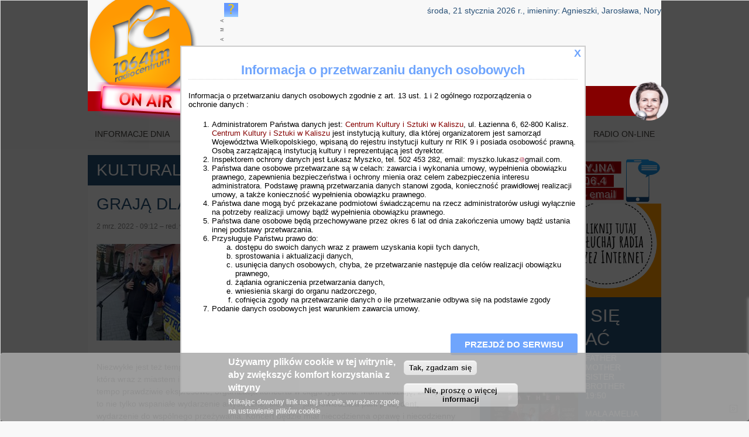

--- FILE ---
content_type: text/html; charset=utf-8
request_url: https://www.rc.fm/kulturalne/ostrow-wielkopolski-graja-dla-ukrainy.html
body_size: 18010
content:

<!DOCTYPE html>
<!--[if IEMobile 7]><html class="iem7" lang="pl" dir="ltr"><![endif]-->
<!--[if lte IE 6]><html class="lt-ie9 lt-ie8 lt-ie7" lang="pl" dir="ltr"><![endif]-->
<!--[if (IE 7)&(!IEMobile)]><html class="lt-ie9 lt-ie8" lang="pl" dir="ltr"><![endif]-->
<!--[if IE 8]><html class="lt-ie9" lang="pl" dir="ltr"><![endif]-->
<!--[if (gte IE 9)|(gt IEMobile 7)]><!--><html lang="pl" dir="ltr"><!--<![endif]-->
<head>
<meta name="keywords" content="gazeta, kaliska, gazeta kaliska, wydarzenia, Kalisz, Ostrow Wlkp., Jarocin, Pleszew, radio, gazeta, dziennik, informacje lokalne, po?udniowa Wielkopolska, Wielkopolska, gazeta lokalna">
<meta name="robots" content="INDEX, FOLLOW" />


<meta charset="utf-8" />
<meta property="og:image" content="https://www.rc.fm/files/artykul_kulturalny/148615/img_4225.jpg" />
<meta property="og:url" content="https://www.rc.fm/kulturalne/ostrow-wielkopolski-graja-dla-ukrainy.html" />
<meta property="og:site_name" content="Radio Centrum" />
<link rel="shortcut icon" href="https://www.rc.fm/files/logo_2.png" type="image/png" />
<meta property="og:description" content="Maciej Balcar, Big Cyc, Czarno Czarni, Pectus i DAGADANA – to artyści, którzy wystąpią w specjalnym koncercie solidarnościowym „Ostrów dla Ukrainy&amp;quot;, który odbędzie się w Arenie Ostrów już w najbliższy" />
<meta name="Generator" content="Drupal 7 (http://drupal.org)" />
<meta property="og:title" content="Grają dla Ukrainy" />
<link rel="canonical" href="/kulturalne/ostrow-wielkopolski-graja-dla-ukrainy.html" />
<link rel="shortlink" href="/node/148615" />
<meta property="fb:app_id" content="926685290722255" />
<script>  var OA_zones = {
    'banner' : 2,
    'reklama' : 3,
    'wielkolud' : 1,
    'wielkolud-2' : 1
  }</script>
<script src="https://openx.rc.fm/www/delivery/spcjs.php"></script>
<title>Grają dla Ukrainy | rc.fm</title>
<style>
@import url("https://www.rc.fm/modules/system/system.base.css?t4sxoc");
@import url("https://www.rc.fm/modules/system/system.menus.css?t4sxoc");
@import url("https://www.rc.fm/modules/system/system.messages.css?t4sxoc");
@import url("https://www.rc.fm/modules/system/system.theme.css?t4sxoc");
</style>
<style>
@import url("https://www.rc.fm/sites/all/libraries/mediaelement/build/mediaelementplayer.min.css?t4sxoc");
</style>
<style>
@import url("https://www.rc.fm/sites/all/modules/slidebox/css/slidebox.css?t4sxoc");
@import url("https://www.rc.fm/sites/all/modules/colorbox_node/colorbox_node.css?t4sxoc");
@import url("https://www.rc.fm/modules/comment/comment.css?t4sxoc");
@import url("https://www.rc.fm/sites/all/modules/date/date_api/date.css?t4sxoc");
@import url("https://www.rc.fm/sites/all/modules/date/date_popup/themes/datepicker.1.7.css?t4sxoc");
@import url("https://www.rc.fm/sites/all/modules/date/date_repeat_field/date_repeat_field.css?t4sxoc");
@import url("https://www.rc.fm/modules/field/theme/field.css?t4sxoc");
@import url("https://www.rc.fm/sites/all/modules/google_analytics_reports/google_analytics_reports.css?t4sxoc");
@import url("https://www.rc.fm/modules/node/node.css?t4sxoc");
@import url("https://www.rc.fm/modules/poll/poll.css?t4sxoc");
@import url("https://www.rc.fm/modules/search/search.css?t4sxoc");
@import url("https://www.rc.fm/modules/user/user.css?t4sxoc");
@import url("https://www.rc.fm/sites/all/modules/views/css/views.css?t4sxoc");
</style>
<style>
@import url("https://www.rc.fm/sites/all/modules/rc_modules/dj/dj.css?t4sxoc");
@import url("https://www.rc.fm/sites/all/modules/facebook_comments/facebook_comments.css?t4sxoc");
@import url("https://www.rc.fm/sites/all/modules/rc_modules/top30/top30.css?t4sxoc");
@import url("https://www.rc.fm/sites/all/modules/absolute_messages/absolute_messages.css?t4sxoc");
@import url("https://www.rc.fm/sites/all/modules/colorbox/styles/default/colorbox_default_style.css?t4sxoc");
@import url("https://www.rc.fm/sites/all/modules/ctools/css/ctools.css?t4sxoc");
@import url("https://www.rc.fm/sites/all/modules/node_embed/plugins/node_embed/node_embed.css?t4sxoc");
@import url("https://www.rc.fm/sites/all/modules/popup_message/styles/default/popup.css?t4sxoc");
@import url("https://www.rc.fm/sites/all/modules/regions/modules/regions_right_slideout/regions_right_slideout.css?t4sxoc");
@import url("https://www.rc.fm/sites/all/modules/eu_cookie_compliance/css/eu_cookie_compliance.css?t4sxoc");
@import url("https://www.rc.fm/sites/all/modules/widgets/widgets.css?t4sxoc");
</style>
<style>#sliding-popup.sliding-popup-bottom{background:#0779BF;}#sliding-popup .popup-content #popup-text h1,#sliding-popup .popup-content #popup-text h2,#sliding-popup .popup-content #popup-text h3,#sliding-popup .popup-content #popup-text p{color:#ffffff !important;}
</style>
<style media="screen">
@import url("https://www.rc.fm/sites/all/themes/adaptivetheme/at_core/css/at.settings.style.headings.css?t4sxoc");
@import url("https://www.rc.fm/sites/all/themes/adaptivetheme/at_core/css/at.settings.style.image.css?t4sxoc");
@import url("https://www.rc.fm/sites/all/themes/adaptivetheme/at_core/css/at.layout.css?t4sxoc");
</style>
<style>
@import url("https://www.rc.fm/sites/all/themes/rc7/css/html-elements.css?t4sxoc");
@import url("https://www.rc.fm/sites/all/themes/rc7/css/forms.css?t4sxoc");
@import url("https://www.rc.fm/sites/all/themes/rc7/css/tables.css?t4sxoc");
@import url("https://www.rc.fm/sites/all/themes/rc7/css/page.css?t4sxoc");
@import url("https://www.rc.fm/sites/all/themes/rc7/css/articles.css?t4sxoc");
@import url("https://www.rc.fm/sites/all/themes/rc7/css/comments.css?t4sxoc");
@import url("https://www.rc.fm/sites/all/themes/rc7/css/fields.css?t4sxoc");
@import url("https://www.rc.fm/sites/all/themes/rc7/css/blocks.css?t4sxoc");
@import url("https://www.rc.fm/sites/all/themes/rc7/css/navigation.css?t4sxoc");
@import url("https://www.rc.fm/sites/all/themes/rc7/css/rc7.settings.style.css?t4sxoc");
@import url("https://www.rc.fm/sites/all/themes/rc7/css/pinterest.css?t4sxoc");
@import url("https://www.rc.fm/files/color/rc7-eb257e67/colors.css?t4sxoc");
</style>
<style media="print">
@import url("https://www.rc.fm/sites/all/themes/rc7/css/print.css?t4sxoc");
</style>
<style media="screen">
@import url("https://www.rc.fm/files/adaptivetheme/rc7_files/rc7.default.layout.css?t4sxoc");
@import url("https://www.rc.fm/files/adaptivetheme/rc7_files/rc7.fonts.css?t4sxoc");
@import url("https://www.rc.fm/files/adaptivetheme/rc7_files/rc7.custom.css?t4sxoc");
</style>

<!--[if lt IE 8]>
<style media="screen">
@import url("https://www.rc.fm/files/adaptivetheme/rc7_files/rc7.lt-ie8.layout.css?t4sxoc");
</style>
<![endif]-->

<!--[if lte IE 9]>
<style media="screen">
@import url("https://www.rc.fm/sites/all/themes/rc7/css/ie-lte-9.css?t4sxoc");
</style>
<![endif]-->



<script src="https://www.rc.fm/misc/jquery.js?v=1.4.4"></script>
<script src="https://www.rc.fm/misc/jquery.once.js?v=1.2"></script>
<script src="https://www.rc.fm/misc/drupal.js?t4sxoc"></script>
<script src="https://www.rc.fm/sites/all/libraries/mediaelement/build/mediaelement-and-player.min.js?v=2.1.6"></script>
<script src="https://www.rc.fm/sites/all/modules/splashify/js/jquery.json-2.3.min.js?t4sxoc"></script>
<script src="https://www.rc.fm/misc/jquery.cookie.js?v=1.0"></script>
<script src="https://www.rc.fm/misc/ajax.js?v=7.58"></script>
<script src="https://www.rc.fm/sites/all/modules/slidebox/js/slidebox.js?t4sxoc"></script>
<script src="https://www.rc.fm/sites/all/modules/fb_likebox/fb_likebox.js?t4sxoc"></script>
<script src="https://www.rc.fm/sites/all/modules/google_analytics_reports/google_analytics_reports.js?t4sxoc"></script>
<script src="https://www.rc.fm/sites/all/modules/media_colorbox/media_colorbox.js?t4sxoc"></script>
<script src="https://www.rc.fm/sites/all/modules/spamspan/spamspan.js?t4sxoc"></script>
<script src="https://www.rc.fm/files/languages/pl_EUvIQ8o9iKlWlmMU3FdLN-Z0YzY_VZyTBi1nxUOOqP8.js?t4sxoc"></script>
<script src="https://www.rc.fm/sites/all/modules/rc_modules/top30/top30-checkbox.js?t4sxoc"></script>
<script src="https://www.rc.fm/sites/all/modules/absolute_messages/absolute_messages.js?t4sxoc"></script>
<script>jQuery.extend(Drupal.absolute_messages, {"dismiss":{"status":1,"warning":1,"error":0},"dismiss_time":{"status":"10","warning":"12","error":""},"dismiss_all_count":"2"});</script>
<script src="https://www.rc.fm/sites/all/libraries/colorbox/colorbox/jquery.colorbox-min.js?t4sxoc"></script>
<script src="https://www.rc.fm/sites/all/modules/colorbox/js/colorbox.js?t4sxoc"></script>
<script src="https://www.rc.fm/sites/all/modules/colorbox/styles/default/colorbox_default_style.js?t4sxoc"></script>
<script src="https://www.rc.fm/sites/all/modules/colorbox/js/colorbox_load.js?t4sxoc"></script>
<script src="https://www.rc.fm/sites/all/modules/colorbox/js/colorbox_inline.js?t4sxoc"></script>
<script src="https://www.rc.fm/sites/all/modules/jcaption/jcaption.js?t4sxoc"></script>
<script src="https://www.rc.fm/sites/all/modules/mediaelement/mediaelement.js?t4sxoc"></script>
<script>
    var redirect = "https:\/\/m.rc.fm\/kulturalne\/ostrow-wielkopolski-graja-dla-ukrainy.html";
    var regex = new RegExp("(android|bb\\d+|meego).+mobile|avantgo|bada\\\/|blackberry|blazer|compal|elaine|fennec|hiptop|iemobile|ip(hone|od)|iris|kindle|lge |maemo|midp|mmp|netfront|opera m(ob|in)i|palm( os)?|phone|p(ixi|re)\\\/|plucker|pocket|psp|series(4|6)0|symbian|treo|up\\.(browser|link)|vodafone|wap|windows (ce|phone)|xda|xiino", "i");
    if (redirect != false && regex.test(navigator.userAgent)) {
      window.location = redirect;
    }</script>
<script src="https://www.rc.fm/sites/all/libraries/audio-player/audio-player.js?t4sxoc"></script>
<script src="https://www.rc.fm/sites/all/modules/popup_message/js/popup.js?t4sxoc"></script>
<script src="https://www.rc.fm/sites/all/modules/regions/modules/regions_right_slideout/regions_right_slideout.js?t4sxoc"></script>
<script src="https://www.rc.fm/sites/all/libraries/jstorage/jstorage.min.js?t4sxoc"></script>
<script src="https://www.rc.fm/sites/all/modules/google_analytics/googleanalytics.js?t4sxoc"></script>
<script src="https://www.rc.fm/files/googleanalytics/js?t4sxoc"></script>
<script>window.google_analytics_uacct = "G-XRBQT4JHKM";window.dataLayer = window.dataLayer || [];function gtag(){dataLayer.push(arguments)};gtag("js", new Date());gtag("set", "developer_id.dMDhkMT", true);gtag("config", "G-XRBQT4JHKM", {"groups":"default"});</script>
<script src="https://www.rc.fm/misc/progress.js?v=7.58"></script>
<script src="https://www.rc.fm/sites/all/modules/colorbox_node/colorbox_node.js?t4sxoc"></script>
<script src="https://www.rc.fm/sites/all/themes/adaptivetheme/at_core/scripts/scalefix.js?t4sxoc"></script>
<script>jQuery.extend(Drupal.settings, {"basePath":"\/","pathPrefix":"","ajaxPageState":{"theme":"rc7","theme_token":"Hy4Cfd8PoXnSP1awI7PCuhwh-C5tKqdVKv5fTgLURSg","js":{"sites\/all\/modules\/browserclass\/browserclass.js":1,"sites\/all\/modules\/eu_cookie_compliance\/js\/eu_cookie_compliance.js":1,"misc\/jquery.js":1,"misc\/jquery.once.js":1,"misc\/drupal.js":1,"sites\/all\/libraries\/mediaelement\/build\/mediaelement-and-player.min.js":1,"sites\/all\/modules\/splashify\/js\/jquery.json-2.3.min.js":1,"misc\/jquery.cookie.js":1,"misc\/ajax.js":1,"sites\/all\/modules\/slidebox\/js\/slidebox.js":1,"sites\/all\/modules\/fb_likebox\/fb_likebox.js":1,"sites\/all\/modules\/google_analytics_reports\/google_analytics_reports.js":1,"sites\/all\/modules\/media_colorbox\/media_colorbox.js":1,"sites\/all\/modules\/spamspan\/spamspan.js":1,"public:\/\/languages\/pl_EUvIQ8o9iKlWlmMU3FdLN-Z0YzY_VZyTBi1nxUOOqP8.js":1,"sites\/all\/modules\/rc_modules\/top30\/top30-checkbox.js":1,"sites\/all\/modules\/absolute_messages\/absolute_messages.js":1,"0":1,"sites\/all\/libraries\/colorbox\/colorbox\/jquery.colorbox-min.js":1,"sites\/all\/modules\/colorbox\/js\/colorbox.js":1,"sites\/all\/modules\/colorbox\/styles\/default\/colorbox_default_style.js":1,"sites\/all\/modules\/colorbox\/js\/colorbox_load.js":1,"sites\/all\/modules\/colorbox\/js\/colorbox_inline.js":1,"sites\/all\/modules\/jcaption\/jcaption.js":1,"sites\/all\/modules\/mediaelement\/mediaelement.js":1,"1":1,"sites\/all\/libraries\/audio-player\/audio-player.js":1,"sites\/all\/modules\/popup_message\/js\/popup.js":1,"sites\/all\/modules\/regions\/modules\/regions_right_slideout\/regions_right_slideout.js":1,"sites\/all\/libraries\/jstorage\/jstorage.min.js":1,"sites\/all\/modules\/google_analytics\/googleanalytics.js":1,"https:\/\/www.rc.fm\/files\/googleanalytics\/js?t4sxoc":1,"2":1,"misc\/progress.js":1,"sites\/all\/modules\/colorbox_node\/colorbox_node.js":1,"sites\/all\/themes\/adaptivetheme\/at_core\/scripts\/scalefix.js":1},"css":{"modules\/system\/system.base.css":1,"modules\/system\/system.menus.css":1,"modules\/system\/system.messages.css":1,"modules\/system\/system.theme.css":1,"sites\/all\/libraries\/mediaelement\/build\/mediaelementplayer.min.css":1,"sites\/all\/modules\/slidebox\/css\/slidebox.css":1,"sites\/all\/modules\/colorbox_node\/colorbox_node.css":1,"modules\/comment\/comment.css":1,"sites\/all\/modules\/date\/date_api\/date.css":1,"sites\/all\/modules\/date\/date_popup\/themes\/datepicker.1.7.css":1,"sites\/all\/modules\/date\/date_repeat_field\/date_repeat_field.css":1,"modules\/field\/theme\/field.css":1,"sites\/all\/modules\/google_analytics_reports\/google_analytics_reports.css":1,"modules\/node\/node.css":1,"modules\/poll\/poll.css":1,"modules\/search\/search.css":1,"modules\/user\/user.css":1,"sites\/all\/modules\/views\/css\/views.css":1,"sites\/all\/modules\/rc_modules\/dj\/dj.css":1,"sites\/all\/modules\/facebook_comments\/facebook_comments.css":1,"sites\/all\/modules\/rc_modules\/top30\/top30.css":1,"sites\/all\/modules\/absolute_messages\/absolute_messages.css":1,"sites\/all\/modules\/colorbox\/styles\/default\/colorbox_default_style.css":1,"sites\/all\/modules\/ctools\/css\/ctools.css":1,"sites\/all\/modules\/node_embed\/plugins\/node_embed\/node_embed.css":1,"sites\/all\/modules\/popup_message\/styles\/default\/popup.css":1,"sites\/all\/modules\/regions\/modules\/regions_right_slideout\/regions_right_slideout.css":1,"sites\/all\/modules\/eu_cookie_compliance\/css\/eu_cookie_compliance.css":1,"sites\/all\/modules\/widgets\/widgets.css":1,"0":1,"sites\/all\/themes\/adaptivetheme\/at_core\/css\/at.settings.style.headings.css":1,"sites\/all\/themes\/adaptivetheme\/at_core\/css\/at.settings.style.image.css":1,"sites\/all\/themes\/adaptivetheme\/at_core\/css\/at.layout.css":1,"sites\/all\/themes\/rc7\/css\/html-elements.css":1,"sites\/all\/themes\/rc7\/css\/forms.css":1,"sites\/all\/themes\/rc7\/css\/tables.css":1,"sites\/all\/themes\/rc7\/css\/page.css":1,"sites\/all\/themes\/rc7\/css\/articles.css":1,"sites\/all\/themes\/rc7\/css\/comments.css":1,"sites\/all\/themes\/rc7\/css\/fields.css":1,"sites\/all\/themes\/rc7\/css\/blocks.css":1,"sites\/all\/themes\/rc7\/css\/navigation.css":1,"sites\/all\/themes\/rc7\/css\/fonts.css":1,"sites\/all\/themes\/rc7\/css\/rc7.settings.style.css":1,"sites\/all\/themes\/rc7\/css\/pinterest.css":1,"sites\/all\/themes\/rc7\/color\/colors.css":1,"sites\/all\/themes\/rc7\/css\/print.css":1,"public:\/\/adaptivetheme\/rc7_files\/rc7.default.layout.css":1,"public:\/\/adaptivetheme\/rc7_files\/rc7.fonts.css":1,"public:\/\/adaptivetheme\/rc7_files\/rc7.custom.css":1,"public:\/\/adaptivetheme\/rc7_files\/rc7.lt-ie8.layout.css":1,"sites\/all\/themes\/rc7\/css\/ie-lte-9.css":1}},"colorbox":{"transition":"elastic","speed":"350","opacity":"0.65","slideshow":false,"slideshowAuto":true,"slideshowSpeed":"2500","slideshowStart":"start slideshow","slideshowStop":"stop slideshow","current":"{current} z {total}","previous":"\u00ab poprzednie","next":"nast\u0119pne \u00bb","close":"zamknij","overlayClose":true,"maxWidth":"100%","maxHeight":"100%","initialWidth":"300","initialHeight":"100","fixed":true,"scrolling":true},"jcaption":{"jcaption_selectors":[".node-content .field-name-bodya img",".view-display-id-entity_view_1 .views-field-field-zdjecia img"],"jcaption_alt_title":"title","jcaption_requireText":1,"jcaption_copyStyle":1,"jcaption_removeStyle":1,"jcaption_removeClass":1,"jcaption_removeAlign":1,"jcaption_copyAlignmentToClass":1,"jcaption_copyFloatToClass":1,"jcaption_copyClassToClass":1,"jcaption_autoWidth":1,"jcaption_keepLink":1,"jcaption_styleMarkup":"","jcaption_animate":0,"jcaption_showDuration":"200","jcaption_hideDuration":"200"},"mediaelementAll":true,"popup_message":{"title":"Informacja o przetwarzaniu danych osobowych","body":"\u003Cp\u003EInformacja o przetwarzaniu danych osobowych zgodnie z art. 13 ust. 1 i 2 og\u00f3lnego rozporz\u0105dzenia o\u003Cbr \/\u003Eochronie danych :\u003C\/p\u003E\n\u003Col\u003E\n\u003Cli\u003EAdministratorem Pa\u0144stwa danych jest: \u003Ca href=\u0022http:\/\/www.ckis.kalisz.pl\u0022\u003E \u003Ca href=\u0022http:\/\/www.ckis.kalisz.pl\u0022\u003E \u003Ca href=\u0022http:\/\/www.ckis.kalisz.pl\u0022\u003E Centrum Kultury i Sztuki w Kaliszu\u003C\/a\u003E\u003C\/a\u003E\u003C\/a\u003E, ul. \u0141azienna 6, 62-800 Kalisz. \u003Ca href=\u0022http:\/\/www.ckis.kalisz.pl\u0022\u003E \u003Ca href=\u0022http:\/\/www.ckis.kalisz.pl\u0022\u003E \u003Ca href=\u0022http:\/\/www.ckis.kalisz.pl\u0022\u003E Centrum Kultury i Sztuki w Kaliszu\u003C\/a\u003E\u003C\/a\u003E\u003C\/a\u003E jest instytucj\u0105 kultury, dla kt\u00f3rej organizatorem jest samorz\u0105d Wojew\u00f3dztwa Wielkopolskiego, wpisan\u0105 do rejestru instytucji kultury nr RIK 9 i posiada osobowo\u015b\u0107 prawn\u0105. Osob\u0105 zarz\u0105dzaj\u0105c\u0105 instytucj\u0105 kultury i reprezentuj\u0105c\u0105 jest dyrektor.\u003C\/li\u003E\n\u003Cli\u003EInspektorem ochrony danych jest \u0141ukasz Myszko, tel. 502 453 282, email: \u003Cspan class=\u0022spamspan\u0022\u003E\u003Cspan class=\u0022u\u0022\u003Emyszko.lukasz\u003C\/span\u003E\u003Cimg class=\u0022spam-span-image\u0022 alt=\u0022at\u0022 width=\u002210\u0022 src=\u0022\/sites\/all\/modules\/spamspan\/image.gif\u0022 \/\u003E\u003Cspan class=\u0022d\u0022\u003Egmail.com\u003C\/span\u003E\u003C\/span\u003E.\u003C\/li\u003E\n\u003Cli\u003EPa\u0144stwa dane osobowe przetwarzane s\u0105 w celach: zawarcia i wykonania umowy, wype\u0142nienia obowi\u0105zku prawnego, zapewnienia bezpiecze\u0144stwa i ochrony mienia oraz celem zabezpieczenia interesu administratora. Podstaw\u0119 prawn\u0105 przetwarzania danych stanowi zgoda, konieczno\u015b\u0107 prawid\u0142owej realizacji umowy, a tak\u017ce konieczno\u015b\u0107 wype\u0142nienia obowi\u0105zku prawnego.\u003C\/li\u003E\n\u003Cli\u003EPa\u0144stwa dane mog\u0105 by\u0107 przekazane podmiotowi \u015bwiadcz\u0105cemu na rzecz administrator\u00f3w us\u0142ugi wy\u0142\u0105cznie na potrzeby realizacji umowy b\u0105d\u017a wype\u0142nienia obowi\u0105zku prawnego.\u003C\/li\u003E\n\u003Cli\u003EPa\u0144stwa dane osobowe b\u0119d\u0105 przechowywane przez okres 6 lat od dnia zako\u0144czenia umowy b\u0105d\u017a ustania innej podstawy przetwarzania.\u003C\/li\u003E\n\u003Cli\u003EPrzys\u0142uguje Pa\u0144stwu prawo do:\u003C\/li\u003E\n\u003Col\u003E\n\u003Cli\u003Edost\u0119pu do swoich danych wraz z prawem uzyskania kopii tych danych,\u003C\/li\u003E\n\u003Cli\u003Esprostowania i aktualizacji danych,\u003C\/li\u003E\n\u003Cli\u003Eusuni\u0119cia danych osobowych, chyba, \u017ce przetwarzanie nast\u0119puje dla cel\u00f3w realizacji obowi\u0105zku prawnego,\u003C\/li\u003E\n\u003Cli\u003E\u017c\u0105dania ograniczenia przetwarzania danych,\u003C\/li\u003E\n\u003Cli\u003Ewniesienia skargi do organu nadzorczego,\u003C\/li\u003E\n\u003Cli\u003Ecofni\u0119cia zgody na przetwarzanie danych o ile przetwarzanie odbywa si\u0119 na podstawie zgody\u003C\/li\u003E\n\u003C\/ol\u003E\n\u003Cli\u003EPodanie danych osobowych jest warunkiem zawarcia umowy.\u003C\/li\u003E\n\u003C\/ol\u003E\n","check_cookie":"1","width":"665","height":"565","delay":"0"},"slidebox":{"showTime":"300","hideTime":"100"},"eu_cookie_compliance":{"popup_enabled":1,"popup_agreed_enabled":1,"popup_hide_agreed":0,"popup_clicking_confirmation":1,"popup_scrolling_confirmation":0,"popup_html_info":"\u003Cdiv\u003E\n  \u003Cdiv class =\u0022popup-content info\u0022\u003E\n    \u003Cdiv id=\u0022popup-text\u0022\u003E\n      \u003Ch2\u003E\u003Cspan\u003EU\u017cywamy plik\u00f3w cookie w tej witrynie, aby zwi\u0119kszy\u0107 komfort korzystania z witryny\u003C\/span\u003E\u003C\/h2\u003E\n\u003Cp\u003EKlikaj\u0105c dowolny link na tej stronie, wyra\u017casz zgod\u0119 na ustawienie plik\u00f3w cookie\u003C\/p\u003E\n    \u003C\/div\u003E\n    \u003Cdiv id=\u0022popup-buttons\u0022\u003E\n      \u003Cbutton type=\u0022button\u0022 class=\u0022agree-button\u0022\u003ETak, zgadzam si\u0119\u003C\/button\u003E\n      \u003Cbutton type=\u0022button\u0022 class=\u0022find-more-button\u0022\u003ENie, prosz\u0119 o wi\u0119cej informacji\u003C\/button\u003E\n    \u003C\/div\u003E\n  \u003C\/div\u003E\n\u003C\/div\u003E","popup_html_agreed":"\u003Cdiv\u003E\n  \u003Cdiv class =\u0022popup-content agreed\u0022\u003E\n    \u003Cdiv id=\u0022popup-text\u0022\u003E\n      \u003Ch2\u003EDzi\u0119kujemy za akceptacj\u0119 plik\u00f3w cookies\u003C\/h2\u003E\n\u003Cp\u003EMo\u017cesz teraz ukry\u0107 t\u0119 wiadomo\u015b\u0107 lub dowiedzie\u0107 si\u0119 wi\u0119cej o plikach cookie.\u003C\/p\u003E\n    \u003C\/div\u003E\n    \u003Cdiv id=\u0022popup-buttons\u0022\u003E\n      \u003Cbutton type=\u0022button\u0022 class=\u0022hide-popup-button\u0022\u003EUkryj\u003C\/button\u003E\n      \u003Cbutton type=\u0022button\u0022 class=\u0022find-more-button\u0022 \u003EWi\u0119cej informacji\u003C\/button\u003E\n    \u003C\/div\u003E\n  \u003C\/div\u003E\n\u003C\/div\u003E","popup_use_bare_css":false,"popup_height":"auto","popup_width":"100%","popup_delay":1000,"popup_link":"http:\/\/www.rc.fm\/?q=node\/97887","popup_link_new_window":1,"popup_position":null,"popup_language":"pl","better_support_for_screen_readers":0,"reload_page":0,"domain":"","popup_eu_only_js":0,"cookie_lifetime":"100","disagree_do_not_show_popup":0},"googleAnalyticsReportsAjaxUrl":"\/google-analytics-reports\/ajax","googleanalytics":{"account":["G-XRBQT4JHKM"],"trackOutbound":1,"trackMailto":1,"trackDownload":1,"trackDownloadExtensions":"7z|aac|arc|arj|asf|asx|avi|bin|csv|doc(x|m)?|dot(x|m)?|exe|flv|gif|gz|gzip|hqx|jar|jpe?g|js|mp(2|3|4|e?g)|mov(ie)?|msi|msp|pdf|phps|png|ppt(x|m)?|pot(x|m)?|pps(x|m)?|ppam|sld(x|m)?|thmx|qtm?|ra(m|r)?|sea|sit|tar|tgz|torrent|txt|wav|wma|wmv|wpd|xls(x|m|b)?|xlt(x|m)|xlam|xml|z|zip","trackColorbox":1},"urlIsAjaxTrusted":{"\/search\/node":true,"\/kulturalne\/ostrow-wielkopolski-graja-dla-ukrainy.html":true}});</script>

<script language="JavaScript1.2">
var ObiektXMLHttp = false;
var zrodlo = '/onair/onair.txt'; 
var DS_ScrollText, rds;
var idp;
var radio = " Radio Centrum - muzyka, którą lubisz  ";

function starter() {
var	interwal = 30000; 
ide = window.setTimeout("getData(zrodlo)",interwal);
}

function getData(zrodlo) { 
ObiektXMLHttp = false;
ObiektXMLHttp = typeof XMLHttpRequest == "undefined"?new ActiveXObject('Microsoft.XMLHttp'):new XMLHttpRequest();

 if(ObiektXMLHttp) 
  {
   ObiektXMLHttp.open("GET", zrodlo, true);

ObiektXMLHttp.onreadystatechange = function() { 
if (ObiektXMLHttp.readyState == (1 || 0)) {
rds = " "; 
}

if (ObiektXMLHttp.readyState == 4) {
rds = ObiektXMLHttp.responseText;
rds = rds.replace(/\n/, " - ");
rds = rds.replace(/\r/g, "");

var wzor = /\n/;
var lista = rds.split(wzor);
var miesiac;

var boom = "-";
var dziel = lista[1].split(" ");
var datta = dziel[0].split(boom);

rds = " ";
interwal = 30000; // (roznica+20000);
lista[0] = lista[0].replace("undefined", radio);
DS_ScrollText = "                                            " + lista[0] + "     "; 
	
//ide = window.setTimeout("getData(zrodlo)",interwal);
 }

if (ObiektXMLHttp.readyState != (1 || 0 || 4)) { 
; 
} } 

ObiektXMLHttp.send(null); } 
starter();
return DS_ScrollText;
} 

DS_ScrollText = getData(zrodlo);

var DS_Speed=80;
var DS_Size=100;
var DS_ScrollCounter=0;
var DS_I=0;
while(DS_I++<DS_Size*3)
DS_ScrollText=" "+DS_ScrollText;

function DS_TextBoxScroll(){
if (DS_ScrollText=="undefined") {
DS_ScrollText = " ";
}
	document.ds_form.ds_scrolltb.value=DS_ScrollText.substring(DS_ScrollCounter++,DS_ScrollText.length);
	DS_ScrollCounter%=(DS_ScrollText.length);
idp = setTimeout("DS_TextBoxScroll()",DS_Speed);
}
</script>
<!--[if lt IE 9]>
<script src="https://www.rc.fm/sites/all/themes/adaptivetheme/at_core/scripts/html5.js?t4sxoc"></script>
<![endif]-->

<script type="text/javascript">
// <![CDATA[
function flash(id, kolor, czas, kolor2, czas2) {
    var el = document.getElementById(id);
    if (el) {
        el.style.color = kolor;
        setTimeout(function() {
            flash(id, kolor2, czas2, kolor, czas);
        }, czas);
    }
}
// ]]>
</script>

<script>
function setupFBframe(frame) {

        if(frame.src) return; // already set up

        // get parent container dimensions to use in src attrib
        var container = frame.parentNode;

        var containerWidth = 500;
        var containerHeight = 214;
        
        var src = 'https://www.facebook.com/plugins/page.php' +
                '?href=https%3A%2F%2Fwww.facebook.com%2Fradiocentrumkalisz%2F' +
                '&width=' + containerWidth +
                '&height=' + containerHeight +
                '&small_header=false' +
                '&adapt_container_width=false' + /* doesn't seem to matter */
                '&hide_cover=false' +
                '&hide_cta=false' +
                '&show_facepile=true' +
                '&appId';

        frame.width = containerWidth;
        frame.height = containerHeight;
        frame.src = src;

}
</script>
<style>
    #facebook_iframe {
        transform-origin: 0 0;
        -webkit-transform-origin: 0px 0px;
        -moz-transform-origin: 0px 0px;
    }
</style>

</head>
 <script type="text/javascript">
            <!--
            
            function init ( )
            {
              timeDisplay = document.createTextNode ( "" );
              document.getElementById("clock").appendChild ( timeDisplay );
            }
            
            function updateClock ( )
            {
              var currentTime = new Date ( );
            
              var currentHours = currentTime.getHours ( );
              var currentMinutes = currentTime.getMinutes ( );
              var currentSeconds = currentTime.getSeconds ( );
            
              // Pad the minutes and seconds with leading zeros, if required
              currentMinutes = ( currentMinutes < 10 ? "0" : "" ) + currentMinutes;
              currentSeconds = ( currentSeconds < 10 ? "0" : "" ) + currentSeconds;
              currentHours   = ( currentHours   < 10 ? "0" : "" ) + currentHours;
            
              // Choose either "AM" or "PM" as appropriate
              var timeOfDay = ( currentHours < 12 ) ? "AM" : "PM";
            
              // Convert the hours component to 12-hour format if needed
              //currentHours = ( currentHours > 12 ) ? currentHours - 12 : currentHours;
            
              // Convert an hours component of "0" to "12"
              //currentHours = ( currentHours == 0 ) ? 12 : currentHours;
            
              // Compose the string for display
              var currentTimeString = currentHours + ":" + currentMinutes + ":" + currentSeconds; // + " " + timeOfDay;
            
              // Update the time display
              // old document.getElementById("rc-clock").firstChild.nodeValue = currentTimeString;
              var el = document.getElementById("rc-clock");
              if (el && el.firstChild) {
                  el.firstChild.nodeValue = currentTimeString;
              }

            }
            
            // -->
</script>
<body class="html not-front not-logged-in one-sidebar sidebar-first page-node page-node- page-node-148615 node-type-kultura site-name-hidden lang-pl site-name-rcfm section-kulturalne color-scheme-custom rc7 bs-n bb-n mb-n rc-0 rct-0 dzien " onLoad="getData('/onair/onair.txt');updateClock(); setInterval('updateClock()', 1000 );" >
<script>
   window.fbAsyncInit = function() {
    FB.init({
      appId      : '926685290722255',
      cookie     : true,
      xfbml      : true,
      version    : 'v12.0'
    });
      
    FB.AppEvents.logPageView();   
      
  };

  (function(d, s, id){
     var js, fjs = d.getElementsByTagName(s)[0];
     if (d.getElementById(id)) {return;}
     js = d.createElement(s); js.id = id;
     js.src = "https://connect.facebook.net/en_PL/sdk.js";
     fjs.parentNode.insertBefore(js, fjs);
   }(document, 'script', 'facebook-jssdk')); 
</script>

  <div id="skip-link">
    <a href="#main-content" class="element-invisible element-focusable">Przejdź do treści</a>
  </div>
      <div id="page-wrapper"  >
  <div id="page" class="page ssc-n ssw-n ssa-l sss-n btc-n btw-b bta-l bts-n ntc-n ntw-b nta-l nts-n ctc-n ctw-b cta-l cts-n ptc-n ptw-b pta-l pts-n">

          <div id="big-banner-wrapper">
        <div class="container clearfix">
          <div class="region region-big-banner"><div class="region-inner clearfix"><div id="block-openx-2" class="block block-openx no-title odd first last block-count-1 block-region-big-banner block-2" ><div class="block-inner clearfix">  
  
  <div class="block-content content"><script type='text/javascript'><!--// <![CDATA[
    OA_show('wielkolud');
// ]]> --></script></div>
  </div></div></div></div>        </div>
      </div>
    
    

    <div id="header-wrapper">
      <div id="header-wrapper-tlo"> </div>
      <div class="container clearfix">
      
            <div id="menu-bar-wrapper">
        <div class="container clearfix">
          <div id="menu-bar" class="nav clearfix"><nav id="block-weather-system-1" class="block block-weather menu-wrapper menu-bar-wrapper clearfix odd first block-count-2 block-region-menu-bar block-system-1" >  
      <h2 class="element-invisible block-title element-invisible">Obecna pogoda</h2>
  
  <div class="weather">
<!--   <p><strong>Kalisz</strong></p>
  <div style="text-align:center;">  //-->
  </div>
  <ul>
<!--       <li>Brak danych</li> //-->
               <li> <img class="weather-image image-style-none" src="https://www.rc.fm/sites/all/modules/weather/images/nodata.png" width="64" height="64" alt="Brak danych" title="Brak danych" /></li>
                          </ul>
  <!--      <small>
      Dane z:<br />
      21 st. 2026 - 19:48    </small> //-->
  </div>

  </nav><nav id="block-block-4" class="block block-block no-title menu-wrapper menu-bar-wrapper clearfix even last block-count-3 block-region-menu-bar block-4" >  
  
  <div id=imieniny>środa, 21 stycznia 2026 r., imieniny: Agnieszki, Jarosława, Nory
</div>
  </nav></div>        </div>
      </div>
          
      

        <header class="clearfix with-logo" role="banner">

                      <div id="branding" class="branding-elements clearfix">

                              <div id="logo">
                  <a href="/" title="Strona domowa"><img class="site-logo image-style-none" src="https://www.rc.fm/files/logo.png" alt="rc.fm" /></a>                </div>
              
                              <hgroup id="name-and-slogan" class="element-invisible" id="name-and-slogan">

                                      <h1 id="site-name" class="element-invisible" id="site-name"><a href="/" title="Strona domowa">rc.fm</a></h1>
                  
                  
                </hgroup>
              
            </div>
          
          <div class="region region-header"><div class="region-inner clearfix"><div id="block-openx-0" class="block block-openx no-title odd first last block-count-4 block-region-header block-0" ><div class="block-inner clearfix">  
  
  <div class="block-content content"><script type='text/javascript'><!--// <![CDATA[
    OA_show('banner');
// ]]> --></script></div>
  </div></div></div></div>
        </header>

           <div id="top-panels-wrapper">
        <div class="container clearfix">
          <!-- Three column 3x33 Gpanel -->
          <div class="at-panel gpanel panel-display three-3x33 clearfix">
                        <div class="region region-three-33-first"><div class="region-inner clearfix"><div id="block-block-24" class="block block-block no-title odd first last block-count-5 block-region-three-33-first block-24" ><div class="block-inner clearfix">  
  
  <div class="block-content content"><div id="rds-left"><img src="/files/images/on-air.png" class="onair"><img src="/files/images/on-air.gif" class="animka"></div></div>
  </div></div></div></div>            <div class="region region-three-33-second"><div class="region-inner clearfix"><div id="block-block-10" class="block block-block no-title odd first last block-count-6 block-region-three-33-second block-10" ><div class="block-inner clearfix">  
  
  <div class="block-content content"><div id="rds"><form name="ds_form" class="rds_form"><input class=rds type="text" name="ds_scrolltb" value=""></form></div>
<script language="JavaScript1.2">
DS_TextBoxScroll();
</script></div>
  </div></div></div></div>            <div class="region region-three-33-third"><div class="region-inner clearfix"><div id="block-dj-teraz-gra" class="block block-dj no-title odd first last block-count-7 block-region-three-33-third block-teraz-gra" ><div class="block-inner clearfix">  
  
  <div class="block-content content">
<div id="" class="dj">

  
  <div class="content">
       
<div id="dj_tlo">
</div>
<div id="dj_gora">
<span id=dj><img src="/files/users/1376/cicha-2017-133x133.png" width="66" height="66" border="0" title="Grażyna Marciniak" class="dj" align="right"></span><h5 class="dj">
Teraz gra: </h5>
 Grażyna Marciniak  </div> 
  </div>
</div></div>
  </div></div></div></div>                      </div>
        </div>
      </div>
    

      </div>
      
      <div id="header-wrapper-mirror">
      </div>
      
    </div>

 

          <div id="secondary-content-wrapper">
        <div class="container clearfix">
          <div class="region region-secondary-content"><div class="region-inner clearfix"><div id="block-menu-menu-primary-links-t" class="block block-menu no-title odd first last block-count-8 block-region-secondary-content block-menu-primary-links-t"  role="navigation"><div class="block-inner clearfix">  
  
  <div class="block-content content"><ul class="menu clearfix"><li class="first leaf menu-depth-1 menu-item-145"><a href="/wiadomosci">Informacje dnia</a></li><li class="leaf menu-depth-1 menu-item-144"><a href="/onas">Radio Centrum</a></li><li class="leaf menu-depth-1 menu-item-9825"><a href="/news/poludniowa-wielkopolska-podcasty.html">Podcasty</a></li><li class="leaf menu-depth-1 menu-item-152"><a href="/reklama">Reklama</a></li><li class="leaf menu-depth-1 menu-item-151"><a href="/top30">Top 30</a></li><li class="leaf menu-depth-1 menu-item-150"><a href="/konkursy">Konkursy</a></li><li class="leaf menu-depth-1 menu-item-153"><a href="/kontakt">Kontakt</a></li><li class="last leaf menu-depth-1 menu-item-154"><a href="http://www.rc.fm/stream.html" target="_blank">Radio on-line</a></li></ul></div>
  </div></div></div></div>        </div>
      </div>
     
    
    <div id="content-wrapper">
      <div class="container">

        <div id="columns">
          <div class="columns-inner clearfix">

            <div id="content-column">
              <div class="content-inner">

                <div class="region region-highlighted"><div class="region-inner clearfix"><div id="block-block-26" class="block block-block no-title odd first block-count-9 block-region-highlighted block-26" ><div class="block-inner clearfix">  
  
  <div class="block-content content"><a href="/kulturalne">Kulturalnie</a></div>
  </div></div><div id="block-widgets-s-socialmedia-share-default" class="block block-widgets no-title even last block-count-10 block-region-highlighted block-s-socialmedia-share-default" ><div class="block-inner clearfix">  
  
  <div class="block-content content"><script>
if (!document.getElementById("fb-root")) {
  fb_root = document.createElement("div");
  fb_root.id = "fb-root";
  document.body.insertBefore(fb_root,document.body.firstChild);
  (function(d, s, id) {
    var js, fjs = d.getElementsByTagName(s)[0];
    if (d.getElementById(id)) {return;}
    js = d.createElement(s); js.id = id;
    js.src = "//connect.facebook.net/pl_PL/all.js#xfbml=1";
    fjs.parentNode.insertBefore(js, fjs);
  }(document, "script", "facebook-jssdk"));
}</script><div id="widgets-element-socialmedia_share-default" class="widgets widgets-set widgets-set-horizontal widgets-style-horizontal"><div id="widgets-element-socialmedia_facebook-like-button" class="widgets widgets-element widgets-element-horizontal widgets-style-horizontal"><div class="fb-like" data-href="https://www.rc.fm/kulturalne/ostrow-wielkopolski-graja-dla-ukrainy.html" data-send="false" data-layout="button_count" data-width="90" data-show-faces="false" data-action="recommend" data-colorscheme="" ></div></div><div id="widgets-element-socialmedia_twitter-tweet-horizontal-count" class="widgets widgets-element widgets-element-horizontal widgets-style-horizontal"><a href="https://twitter.com/share" class="twitter-share-button" data-count="horizontal">Tweet</a><script type="text/javascript" src="//platform.twitter.com/widgets.js"></script></div><div id="widgets-element-socialmedia_socialmedia-instagram-profile-button" class="widgets widgets-element widgets-element-horizontal widgets-style-horizontal"><a href="http://www.instagram.com/radio_centrum_106.4" title="Visit radio_centrum_106.4 on Instagram" target="_blank"><img src="/sites/all/modules/socialmedia/icons/levelten/glossy/16x16/instagram.png" alt="Instagram icon" ></a></div><div id="widgets-element-socialmedia_socialmedia-pinterest-profile-button" class="widgets widgets-element widgets-element-horizontal widgets-style-horizontal"><a href="https://www.pinterest.com/radiocentrum_1064" title="Visit radiocentrum_1064 on Pinterest" target="_blank"><img src="/sites/all/modules/socialmedia/icons/levelten/glossy/16x16/pinterest.png" alt="Pinterest icon" ></a></div><div class="widgets-clear"></div></div></div>
  </div></div></div></div>
                <section id="main-content" role="main">

                  
                  <div class="content-margin">
                    <div class="content-style">

                      
                      
                        
                      
                      
                      <div id="content">
                        <div id="block-system-main" class="block block-system no-title odd first last block-count-11 block-region-content block-main" >  
  
  <article id="node-148615" class="node node-kultura node-promoted article odd node-lang-pl node-full 1 ia-r clearfix" role="article">
  <div class="node-inner" id="kultura">

    
              <header class="node-header">

                  <h1 class="node-title" rel="nofollow">
                          Grają dla Ukrainy                      </h1>
        
                  <p class="submitted">2 mrz. 2022 - 09:12 – red. wydania: <a href="/user/3934" title="Wyświetl profil użytkownika." class="username">meszczynska@rc.fm</a></p>
        
      </header>
        
    <div class="node-content">
        <div class="view view-zdjecia-w-tresci view-id-zdjecia_w_tresci view-display-id-entity_view_1 view-dom-id-ea7b0dfcc74cdef56e1b6f28c53e5ec0">
      
  
  
      <div class="view-content">
        <div class="views-row views-row-1 views-row-odd views-row-first views-row-last">
      
  <div class="views-field views-field-field-zdjecia">        <div class="field-content"><a href="https://www.rc.fm/files/artykul_kulturalny/148615/img_4224.jpg" title="Grają dla Ukrainy" class="colorbox" rel="gallery-node-148615"><img class="image-style-thumbnail" src="https://www.rc.fm/files/styles/thumbnail/public/artykul_kulturalny/148615/img_4224.jpg?itok=nw_uzB0b" width="220" height="165" alt="" title="" /></a></div>  </div>  </div>
    </div>
  
  
  
  
  
  
</div> <div class="field field-name-body field-type-text-with-summary field-label-hidden view-mode-full"><div class="field-items"><div class="field-item even"><p>Maciej Balcar, Big Cyc, Czarno Czarni, Pectus i DAGADANA – to artyści, którzy wystąpią w specjalnym koncercie solidarnościowym „Ostrów dla Ukrainy", który odbędzie się w Arenie Ostrów już w najbliższy poniedziałek, 7 marca. Cały dochód zostanie przeznaczony na wsparcie walczącej Ukrainy.</p>
<p>To będzie z wielu powodów niezwykły koncert. Przede wszystkim ze względu na przyświecający mu cel, którym jest wsparcie walczącej z rosyjskim agresorem Ukrainy.</p>
<p>Niezwykłe jest też tempo tego wydarzenia – podkreśla Janusz Stefański z agencji Prestige MJM, która wraz z miastem i Ostrowskim Centrum Kultury przygotowuje koncert: „Tak naprawdę, to jest tempo prawdziwie ekspresowe, organizacja koncertu w ciągu tygodnia. Mam nadzieję, że będzie to nie tylko wspaniałe wydarzenie artystyczne, ale też – jak powiedziała pani prezydent, wydarzenie do wspólnego przeżywania. Koncert będzie miał niecodzienna oprawę i niecodzienny klimat. Myślę, że każdy, kto weźmie udział w tym wydarzeniu zabierze coś do domu i zostanie to z nim na długo".</p>
<p><img src="/files/artykul_kulturalny/148615/img_4225.jpg" alt="" width="640" height="480" /></p>
<p>Do koncertu zaproszono przede wszystkich najbardziej znanych ostrowskich artystów. Jest wśród nich oczywiście zespół Big Cyc, którego wokalista, Jacek Jędrzejak porównał czekający nas koncert z innym, światowej sławy wydarzeniem: „Myślę, że to będzie taki nasz ostrowski Live Aid. Na pewno warto będzie na tym koncercie być. Myślę, że nie muzyka będzie na tym koncercie najważniejsze, tylko zjednoczenie z narodem ukraińskim i wsparcie go".</p>
<p>Na koncert na wszystkie miejsca obowiązują bilety w trzech przedziałach cenowych: po 50, 100 i 200 zł. Każdy będzie mógł więc zakupić bilet w takiej cenie, na jaką go aktualnie stać.</p>
<p><img src="/files/artykul_kulturalny/148615/baner_artystow.jpg" alt="" width="640" height="360" /></p>
<p><img src="/files/artykul_kulturalny/148615/ostrowdlaukrainy.jpg" alt="" width="640" height="302" /></p>
<p>Co bardzo ważne, wszyscy polscy artyści oraz pracownicy stojący za tym wydarzeniem zrzekają się wszelkich dochodów, a całość zebranych środków przekazana będzie na pomoc Ukrainie.</p>
<p>Partnerem medialnym tego wydarzenia jest <a href="https://www.rc.fm/reklama"> <a href="https://www.rc.fm/reklama"> <a href="https://www.rc.fm/reklama"> radioCENTRUM</a></a></a>.</p>
<p><img src="/files/artykul_kulturalny/148615/img_4224.jpg" alt="" width="640" height="480" /></p>
</div></div></div><section class="field field-name-field-autor field-type-user-reference field-label-above view-mode-full"><h2 class="field-label">Autor:&nbsp;</h2><div class="field-items"><div class="field-item even"><article class="profile">
  <div class="field field-name-field-fotka-prowadzacego field-type-image field-label-hidden view-mode-token"><div class="field-items"><figure class="clearfix field-item even"><img class="image-style-none" src="https://www.rc.fm/files/users/27673/jarek_wardawy.png" width="133" height="133" alt="" /></figure></div></div><section class="personalia">

      <h3>Personalia</h3>
  
  <dl>
    <dt>e-mail</dt>
<dd>wardawy@rc.fm</dd>
  </dl>

</section>
<section class="field field-name-field-nazwisko field-type-text field-label-inline clearfix view-mode-token"><h2 class="field-label">Nazwisko:&nbsp;</h2><div class="field-items"><div class="field-item even">Wardawy</div></div></section></article>
</div></div></section><div class="view view-zdjecia-w-tresci view-id-zdjecia_w_tresci view-display-id-entity_view_2 view-dom-id-6f225dd0a69d89066e8944e25b3f5ba6">
      
  
  
      <div class="view-content">
        <div class="views-row views-row-1 views-row-odd views-row-first views-row-last">
      
  <div class="views-field views-field-field-zdjecia">        <div class="field-content"><a href="https://www.rc.fm/files/artykul_kulturalny/148615/img_4225.jpg" title="Grają dla Ukrainy" class="colorbox" rel="gallery-node-148615"><img class="image-style-kwadrat115" src="https://www.rc.fm/files/styles/kwadrat115/public/artykul_kulturalny/148615/img_4225.jpg?itok=9ngMoNMl" width="115" height="115" alt="" title="" /></a> <a href="https://www.rc.fm/files/artykul_kulturalny/148615/ostrowdlaukrainy.jpg" title="Grają dla Ukrainy" class="colorbox" rel="gallery-node-148615"><img class="image-style-kwadrat115" src="https://www.rc.fm/files/styles/kwadrat115/public/artykul_kulturalny/148615/ostrowdlaukrainy.jpg?itok=ytAIq4TN" width="115" height="115" alt="" title="" /></a> <a href="https://www.rc.fm/files/artykul_kulturalny/148615/baner_artystow.jpg" title="Grają dla Ukrainy" class="colorbox" rel="gallery-node-148615"><img class="image-style-kwadrat115" src="https://www.rc.fm/files/styles/kwadrat115/public/artykul_kulturalny/148615/baner_artystow.jpg?itok=iA2bE0Sl" width="115" height="115" alt="" title="" /></a></div>  </div>  </div>
    </div>
  
  
  
  
  
  
</div> <div class="field field-name-field-szlaczki field-type-image field-label-hidden view-mode-full"><div class="field-items"><figure class="clearfix field-item even"><img class="image-style-none" src="https://www.rc.fm/files/wcw_szlaczek_03.png" width="640" height="480" /></figure></div></div><section class="field field-name-field-news-nr-2 field-type-list-boolean field-label-above view-mode-full"><h2 class="field-label">NEWS nr 2:&nbsp;</h2><div class="field-items"><div class="field-item even">N</div></div></section><div id="slidebox_trigger"></div><div id="slidebox">
  <a class="close"></a>
  <p></p>
 </p> <a href="/kulturalne/kalisz-fisz-emade-tworzywo.html-0" class="more">A już za chwilę &raquo;</a></p>
 <h2><a href="/kulturalne/kalisz-fisz-emade-tworzywo.html-0" class="tytul">Fisz Emade Tworzywo</a></h2>
<!--  <h2><a href=node/{nid}>Fisz Emade Tworzywo</a></h2> //-->
</div>
<div id="slidebox_manual">
  <a class="open"></a>
</div>
<div id="slidebox_cookie">
  <a class="set">Nie pokazuj ponownie tego okienka w podczas tej sesji. </a>
</div>

<div id="fb-root"></div>
<script>(function(d, s, id) {
  var js, fjs = d.getElementsByTagName(s)[0];
  if (d.getElementById(id)) {return;}
  js = d.createElement(s); js.id = id;
  js.src = "//connect.facebook.net/pl_PL/all.js#xfbml=1";
  fjs.parentNode.insertBefore(js, fjs);
}(document, "script", "facebook-jssdk"));</script>
<div class="fb-tekst-div"> 
<div class="fb-tekst"> 
<br> Każde forum komentarzy umieszczone pod informacjami prasowymi na niniejszej stronie internetowej (www.rc.fm), 
nie jest moderowane w czasie rzeczywistym  - komentarze nie są weryfikowane przed ich automatyczną publikacją. 
Nie jest dozwolone umieszczanie w ww. komentarzach: nazw i marek o charakterze komercyjnym, 
linków czy innego rodzaju przekierowań do innych stron internetowych i jakichkolwiek obiektów graficznych. 
Wpisy łamiące prawo należy zgłaszać na adres: adm@rc.fm. Wpisując jakikolwiek komentarz na niniejszej stronie internetowej (www.rc.fm), 
autor tego komentarza przyjmuje świadomie do wiadomości i świadomie akceptuje bezwarunkowe prawo właściciela niniejszej strony internetowej 
(www.rc.fm) do usunięcia lub modyfikacyjnego skrótu wpisanego komentarza oraz brak gwarancji zapewnienia ciągłości publikacji wpisanego 
komentarza, jako korespondencji niezamówionej przez właściciela niniejszej strony internetowej (www.rc.fm). 
<br> 
</div>
</div>
<div class="fb-comments" data-href="www.rc.fm/kulturalne/ostrow-wielkopolski-graja-dla-ukrainy.html" data-num-posts="15" data-width="630" data-colorscheme="light"></div>    </div>

    
    
  </div>
</article>

  </div>                      </div>

                      
                    </div>
                  </div>

                </section>

                                <div class="region region-front-content-bottom"><div class="region-inner clearfix"><section id="block-views-cultural-frontpage-block-3" class="block block-views odd first block-count-12 block-region-front-content-bottom block-cultural-frontpage-block-3" ><div class="block-inner clearfix">  
      <h2 class="block-title"><a class="block-title-link" href="/kulturalne">Kulturalnie  </a></h2>
  
  <div class="block-content content"><div class="view view-cultural-frontpage view-id-cultural_frontpage view-display-id-block_3 view-dom-id-4f2ac478a436baa4b2c5b074d28ae592">
        
  
  
      <div class="view-content">
        <div class="views-row views-row-1 views-row-odd views-row-first">
      
  <div class="views-field views-field-field-zdjecia">        <div class="field-content"><a href="/kulturalne/kalisz-walentynki-tuz-tuz-roxie-wegiel.html"><img class="image-style-kwadrat117" src="https://www.rc.fm/files/styles/kwadrat117/public/artykul_kulturalny/164356/rw.jpg?itok=uDgcTolw" width="117" height="117" alt="" title="graf. www.ckis.kalisz.pl " /></a></div>  </div>  
  <div class="views-field views-field-title">        <span class="field-content"><a href="/kulturalne/kalisz-walentynki-tuz-tuz-roxie-wegiel.html">WALENTYNKI tuż, tuż: Roxie</a></span>  </div>  
  <div class="views-field views-field-body">        <span class="field-content"><a href="https://www.rc.fm/kulturalne/kalisz-walentynki-tuz-tuz-roxie-wegiel.html">WALENTYNKI coraz bliżej.
Serca biją coraz mocniej...

I na to wszystko wjeżdża...</a> <a href="https://www.rc.fm/kulturalne/kalisz-walentynki-tuz-tuz-roxie-wegiel.html" class="views-more-link">»»»</a></span>  </div>  </div>
  <div class="views-row views-row-2 views-row-even">
      
  <div class="views-field views-field-field-zdjecia">        <div class="field-content"><a href="/kulturalne/kalisz-muzycznie-i-patriotycznie.html-0"><img class="image-style-kwadrat117" src="https://www.rc.fm/files/styles/kwadrat117/public/artykul_kulturalny/164448/9999.jpg?itok=MOLOgDuW" width="117" height="117" alt="" title="fot. ilustracyjne" /></a></div>  </div>  
  <div class="views-field views-field-title">        <span class="field-content"><a href="/kulturalne/kalisz-muzycznie-i-patriotycznie.html-0">Muzycznie i patriotycznie </a></span>  </div>  
  <div class="views-field views-field-body">        <span class="field-content"><a href="https://www.rc.fm/kulturalne/kalisz-muzycznie-i-patriotycznie.html-0">Będzie muzycznie i patriotycznie – przed nami dziewiąta Gala Przeglądu Piosenki...</a> <a href="https://www.rc.fm/kulturalne/kalisz-muzycznie-i-patriotycznie.html-0" class="views-more-link">»»»</a></span>  </div>  </div>
  <div class="views-row views-row-3 views-row-odd">
      
  <div class="views-field views-field-field-zdjecia">        <div class="field-content"><a href="/kulturalne/kalisz-dwie-wystawy.html-0"><img class="image-style-kwadrat117" src="https://www.rc.fm/files/styles/kwadrat117/public/artykul_kulturalny/164442/7777.png?itok=RTV5AQGX" width="117" height="117" alt="" title="graf. organizatorzy" /></a></div>  </div>  
  <div class="views-field views-field-title">        <span class="field-content"><a href="/kulturalne/kalisz-dwie-wystawy.html-0">Dwie wystawy</a></span>  </div>  
  <div class="views-field views-field-body">        <span class="field-content"><a href="https://www.rc.fm/kulturalne/kalisz-dwie-wystawy.html-0">  Centrum Kultury i Sztuki w Kaliszu zaprasza na dwie wystawy: PLAKATOWANIE...</a> <a href="https://www.rc.fm/kulturalne/kalisz-dwie-wystawy.html-0" class="views-more-link">»»»</a></span>  </div>  </div>
  <div class="views-row views-row-4 views-row-even">
      
  <div class="views-field views-field-field-zdjecia">        <div class="field-content"><a href="/kulturalne/kalisz-dreams-w-malym-kinie.html"><img class="image-style-kwadrat117" src="https://www.rc.fm/files/styles/kwadrat117/public/artykul_kulturalny/164414/599668616_1281703100430506_3414899818171258871_n-1024x768.jpg?itok=9iFZEUtY" width="117" height="117" alt="" title="fot. Centrum Kultury i Sztuki w Kaliszu " /></a></div>  </div>  
  <div class="views-field views-field-title">        <span class="field-content"><a href="/kulturalne/kalisz-dreams-w-malym-kinie.html">&quot;Dreams&quot; w Małym Kinie</a></span>  </div>  
  <div class="views-field views-field-body">        <span class="field-content"><a href="https://www.rc.fm/kulturalne/kalisz-dreams-w-malym-kinie.html">Wygodne kanapy i fotele, kawa, herbata czy lampka wina i to wszystko z filmami...</a> <a href="https://www.rc.fm/kulturalne/kalisz-dreams-w-malym-kinie.html" class="views-more-link">»»»</a></span>  </div>  </div>
  <div class="views-row views-row-5 views-row-odd views-row-last">
      
  <div class="views-field views-field-field-zdjecia">        <div class="field-content"><a href="/kulturalne/opatowek-s-gortych-w-opatowku.html"><img class="image-style-kwadrat117" src="https://www.rc.fm/files/styles/kwadrat117/public/artykul_kulturalny/164430/aimg_20260114_170420.jpg?itok=KhdJmmNm" width="117" height="117" alt="" /></a></div>  </div>  
  <div class="views-field views-field-title">        <span class="field-content"><a href="/kulturalne/opatowek-s-gortych-w-opatowku.html">S. Gortych w Opatówku</a></span>  </div>  
  <div class="views-field views-field-body">        <span class="field-content"><a href="https://www.rc.fm/kulturalne/opatowek-s-gortych-w-opatowku.html">Zainteresowanie przeszło najśmielsze oczekiwania organizatorów. Niemal 90 osób...</a> <a href="https://www.rc.fm/kulturalne/opatowek-s-gortych-w-opatowku.html" class="views-more-link">»»»</a></span>  </div>  </div>
    </div>
  
  
  
  
  
  
</div></div>
  </div></section><section id="block-views-sports-frontpage-block-3" class="block block-views even block-count-13 block-region-front-content-bottom block-sports-frontpage-block-3" ><div class="block-inner clearfix">  
      <h2 class="block-title"><a class="block-title-link" href="/sportowe"> Na sportowo </a></h2>
  
  <div class="block-content content"><div class="view view-sports-frontpage view-id-sports_frontpage view-display-id-block_3 view-dom-id-83e7926ca97f0321b43a78315eb43ca1">
        
  
  
      <div class="view-content">
        <div class="views-row views-row-1 views-row-odd views-row-first">
      
  <div class="views-field views-field-field-zdjecia">        <div class="field-content"><a href="/sportowe/ostrow-wielkopolski-ograja-kolejna-potege.html"><img class="image-style-kwadrat117" src="https://www.rc.fm/files/styles/kwadrat117/public/artykul_sportowy/164462/ograja_kolejna_potege.jpg?itok=MlN99Zxx" width="117" height="117" alt="" title="fot. www.RC.fm" /></a></div>  </div>  
  <div class="views-field views-field-title">        <span class="field-content"><a href="/sportowe/ostrow-wielkopolski-ograja-kolejna-potege.html">Ograją kolejną potęgę ?</a></span>  </div>  
  <div class="views-field views-field-body">        <span class="field-content"><a href="https://www.rc.fm/sportowe/ostrow-wielkopolski-ograja-kolejna-potege.html">W Ostrowie w tym sezonie padły już takie tuzy Orlen Basket Ligi jak Anwil...</a> <a href="https://www.rc.fm/sportowe/ostrow-wielkopolski-ograja-kolejna-potege.html" class="views-more-link">»»»</a></span>  </div>  </div>
  <div class="views-row views-row-2 views-row-even">
      
  <div class="views-field views-field-field-zdjecia">        <div class="field-content"><a href="/sportowe/ostrow-wielkopolski-kontuzja-ivana-burzaka.html"><img class="image-style-kwadrat117" src="https://www.rc.fm/files/styles/kwadrat117/public/artykul_sportowy/164461/kontuzja_ivana_burzaka.jpg?itok=JknsnUc5" width="117" height="117" alt="" title="fot. www.RC.fm" /></a></div>  </div>  
  <div class="views-field views-field-title">        <span class="field-content"><a href="/sportowe/ostrow-wielkopolski-kontuzja-ivana-burzaka.html">Kontuzja Ivana Burzaka</a></span>  </div>  
  <div class="views-field views-field-body">        <span class="field-content"><a href="https://www.rc.fm/sportowe/ostrow-wielkopolski-kontuzja-ivana-burzaka.html">Fatalne wieści dla drużyny Rebud KPR Ostrovii nadeszły z Mistrzostw Europy....</a> <a href="https://www.rc.fm/sportowe/ostrow-wielkopolski-kontuzja-ivana-burzaka.html" class="views-more-link">»»»</a></span>  </div>  </div>
  <div class="views-row views-row-3 views-row-odd">
      
  <div class="views-field views-field-field-zdjecia">        <div class="field-content"><a href="/sportowe/kalisz-daleko-w-tyle.html"><img class="image-style-kwadrat117" src="https://www.rc.fm/files/styles/kwadrat117/public/artykul_sportowy/164459/dsc_2880.jpg?itok=HFCx9--C" width="117" height="117" alt="" title="fot. TAURON Ruch Szczypiorno Kalisz" /></a></div>  </div>  
  <div class="views-field views-field-title">        <span class="field-content"><a href="/sportowe/kalisz-daleko-w-tyle.html">Daleko w tyle</a></span>  </div>  
  <div class="views-field views-field-body">        <span class="field-content"><a href="https://www.rc.fm/sportowe/kalisz-daleko-w-tyle.html">Z potrójnym wzmocnieniem i zmotywowane pierwszym zwycięstwem piłkarki ręczne...</a> <a href="https://www.rc.fm/sportowe/kalisz-daleko-w-tyle.html" class="views-more-link">»»»</a></span>  </div>  </div>
  <div class="views-row views-row-4 views-row-even">
      
  <div class="views-field views-field-field-zdjecia">        <div class="field-content"><a href="/sportowe/ostrzeszow-crossy-po-nowemu.html"><img class="image-style-kwadrat117" src="https://www.rc.fm/files/styles/kwadrat117/public/artykul_sportowy/164453/cross3.png?itok=XUy_7XiK" width="117" height="117" alt="" title="fot:.RC.fm/archiwum" /></a></div>  </div>  
  <div class="views-field views-field-title">        <span class="field-content"><a href="/sportowe/ostrzeszow-crossy-po-nowemu.html">Crossy po nowemu</a></span>  </div>  
  <div class="views-field views-field-body">        <span class="field-content"><a href="https://www.rc.fm/sportowe/ostrzeszow-crossy-po-nowemu.html">W odmienionym składzie osobowym stowarzyszenie Crossy Ostrzeszowskie rozpoczęło...</a> <a href="https://www.rc.fm/sportowe/ostrzeszow-crossy-po-nowemu.html" class="views-more-link">»»»</a></span>  </div>  </div>
  <div class="views-row views-row-5 views-row-odd views-row-last">
      
  <div class="views-field views-field-field-zdjecia">        <div class="field-content"><a href="/sportowe/ostrow-wielkopolski-grali-i-pomagali-wosp.html-0"><img class="image-style-kwadrat117" src="https://www.rc.fm/files/styles/kwadrat117/public/artykul_sportowy/164452/grali_i_pomagali1.jpg?itok=uwN1Cn8i" width="117" height="117" alt="" /></a></div>  </div>  
  <div class="views-field views-field-title">        <span class="field-content"><a href="/sportowe/ostrow-wielkopolski-grali-i-pomagali-wosp.html-0">Grali i pomagali WOŚP</a></span>  </div>  
  <div class="views-field views-field-body">        <span class="field-content"><a href="https://www.rc.fm/sportowe/ostrow-wielkopolski-grali-i-pomagali-wosp.html-0">23 zespoły, dwa dni rywalizacji i ponad 7 tysięcy złotych zebranych dla...</a> <a href="https://www.rc.fm/sportowe/ostrow-wielkopolski-grali-i-pomagali-wosp.html-0" class="views-more-link">»»»</a></span>  </div>  </div>
    </div>
  
  
  
  
  
  
</div></div>
  </div></section><div id="block-block-48" class="block block-block no-title odd block-count-14 block-region-front-content-bottom block-48" ><div class="block-inner clearfix">  
  
  <div class="block-content content"><iframe 
  src="https://www.facebook.com/plugins/page.php?
       href=https%3A%2F%2Fwww.facebook.com%2Fradiocentrumkalisz%3Fref%3Dembed_page&
       tabs=none&
       width=500&
       height=214&
       small_header=false&
       adapt_container_width=true&
       hide_cover=false&
       show_facepile=true"
  width="500"
  height="214"
  style="border:none;overflow:hidden"
  scrolling="no"
  frameborder="0"
  allowfullscreen="true"
  allow="autoplay; clipboard-write; encrypted-media; picture-in-picture; web-share">
</iframe></div>
  </div></div><div id="block-block-43" class="block block-block no-title even last block-count-15 block-region-front-content-bottom block-43" ><div class="block-inner clearfix">  
  
  <div class="block-content content"><p><a href="/news/poludniowa-wielkopolska-tak-sie-mowi.html"></p>
<div id="srebro-front"></div>
<p></a></p>
</div>
  </div></div></div></div>              </div>
            </div>

            <div class="region region-sidebar-first sidebar"><div class="region-inner clearfix"><div id="block-block-8" class="block block-block no-title odd first block-count-16 block-region-sidebar-first block-8" ><div class="block-inner clearfix">  
  
  <div class="block-content content"><div id="interwencyjna"><a href="mailto:interwencja@rc.fm"><img src="/files/linia-rc.png"></a></div>
</div>
  </div></div><div id="block-block-59" class="block block-block no-title even block-count-17 block-region-sidebar-first block-59" ><div class="block-inner clearfix">  
  
  <div class="block-content content"><div id="radio-online-blok">
<a target="_blank" href="http://www.rc.fm/stream.html" onclick="newWindow(); return false;"><br />
<img src="/files/R_on_LINE_RC_pc_v3.png"><br />
</a>
</div>
</div>
  </div></div><section id="block-views-centrum-frontpage-block-1" class="block block-views odd block-count-18 block-region-sidebar-first block-centrum-frontpage-block-1" ><div class="block-inner clearfix">  
      <h2 class="block-title"><a href="/afisz" class="block-title-link">Warto się wybrać</a></h2>
  
  <div class="block-content content"><div class="view view-centrum-frontpage view-id-centrum_frontpage view-display-id-block_1 view-dom-id-219389727561e6bd29c886ee816aad7f">
        
  
  
      <div class="view-content">
        <h3><a href="https://www.rc.fm/kina">Kino Centrum<span id="trzyd"> 3D</span></a></h3>
  <div class="views-row views-row-1 views-row-odd views-row-first">
      
  <div class="views-field views-field-field-zdjecia">        <div class="field-content"><img class="image-style-film" src="https://www.rc.fm/files/styles/film/public/film/164215/fmsb-plakat-pl_lq.jpg?itok=dm058YAX" width="150" height="216" alt="" /></div>  </div>  
  <div class="views-field views-field-title">        <span class="field-content"><a href="/kina/father-mother-sister-brother.html">FATHER MOTHER SISTER BROTHER</a></span>  </div>  
  <div class="views-field views-field-field-godziny-seansw">        <div class="field-content">19:50</div>  </div>  </div>
  <div class="views-row views-row-2 views-row-even views-row-last">
      
  <div class="views-field views-field-field-zdjecia">        <div class="field-content"><img class="image-style-film" src="https://www.rc.fm/files/styles/film/public/film/164401/mala-amelia-plakat-pl_easy-resize.com_.jpg?itok=AN1Guqv1" width="150" height="216" alt="" /></div>  </div>  
  <div class="views-field views-field-title">        <span class="field-content"><a href="/kina/mala-amelia.html">MAŁA AMELIA</a></span>  </div>  
  <div class="views-field views-field-field-godziny-seansw">        <div class="field-content">16:30</div>  </div>  </div>
    </div>
  
  
  
  
  
  
</div></div>
  </div></section><section id="block-views-warto-frontpage-block-1" class="block block-views even block-count-19 block-region-sidebar-first block-warto-frontpage-block-1" ><div class="block-inner clearfix">  
      <h2 class="block-title"><a href="/afisz" class="block-title-link"></a></h2>
  
  <div class="block-content content"><div class="view view-warto-frontpage view-id-warto_frontpage view-display-id-block_1 view-dom-id-078bc3a186321c60187bbf2903fabf1c">
        
  
  
      <div class="view-content">
      <div class="item-list">    <ul>          <li class="views-row views-row-1 views-row-odd views-row-first">  
  <div class="views-field views-field-title">        <span class="field-content"><a href="/kulturalne/kalisz-muzycznie-i-patriotycznie.html-0">Muzycznie i patriotycznie </a></span>  </div></li>
          <li class="views-row views-row-2 views-row-even">  
  <div class="views-field views-field-title">        <span class="field-content"><a href="/kulturalne/kalisz-dwie-wystawy.html-0">Dwie wystawy</a></span>  </div></li>
          <li class="views-row views-row-3 views-row-odd">  
  <div class="views-field views-field-title">        <span class="field-content"><a href="/kulturalne/wielkopolska-w-lewkowie.html">A w Lewkowie...</a></span>  </div></li>
          <li class="views-row views-row-4 views-row-even">  
  <div class="views-field views-field-title">        <span class="field-content"><a href="/kulturalne/kalisz-zagadka-zapomnianych.html">Zagadka zapomnianych</a></span>  </div></li>
          <li class="views-row views-row-5 views-row-odd">  
  <div class="views-field views-field-title">        <span class="field-content"><a href="/kulturalne/kalisz-o-stazewskim.html">O Stażewskim</a></span>  </div></li>
          <li class="views-row views-row-6 views-row-even">  
  <div class="views-field views-field-title">        <span class="field-content"><a href="/news/kalisz-bal-fundacji-chops.html">Wielki bal dobroczynny</a></span>  </div></li>
          <li class="views-row views-row-7 views-row-odd">  
  <div class="views-field views-field-title">        <span class="field-content"><a href="/kulturalne/kalisz-kultura-czy-korpo.html">Kultura czy korpo ?</a></span>  </div></li>
          <li class="views-row views-row-8 views-row-even views-row-last">  
  <div class="views-field views-field-title">        <span class="field-content"><a href="/kulturalne/poludniowa-wielkopolska-dobrzyca-bron-codzienna.html">Broń codzienna</a></span>  </div></li>
      </ul></div>    </div>
  
  
  
  
  
  
</div></div>
  </div></section><div id="block-menu-menu-na-afiszu-front" class="block block-menu no-title odd block-count-20 block-region-sidebar-first block-menu-na-afiszu-front"  role="navigation"><div class="block-inner clearfix">  
  
  <div class="block-content content"><ul class="menu clearfix"><li class="first leaf menu-depth-1 menu-item-359"><a href="/kina">Kino</a></li><li class="leaf menu-depth-1 menu-item-360"><a href="/wystawy">Wystawy</a></li><li class="leaf menu-depth-1 menu-item-361"><a href="/teatr">Teatr</a></li><li class="last leaf menu-depth-1 menu-item-363"><a href="/koncerty">Koncerty</a></li></ul></div>
  </div></div><div id="block-block-58" class="block block-block no-title even block-count-21 block-region-sidebar-first block-58" ><div class="block-inner clearfix">  
  
  <div class="block-content content"><div id="podcasty-blok"><a href="https://www.rc.fm/news/poludniowa-wielkopolska-podcasty.html"><img src="/files/podcasty_kafelrcfm.png"></a></div></div>
  </div></div><section id="block-views-news-frontpage-block-2" class="block block-views odd block-count-22 block-region-sidebar-first block-news-frontpage-block-2" ><div class="block-inner clearfix">  
      <h2 class="block-title">News dnia</h2>
  
  <div class="block-content content"><div class="view view-news-frontpage view-id-news_frontpage view-display-id-block_2 news-dnia-pb view-dom-id-9822cdbb707d783826bae86a08de51ea">
        
  
  
      <div class="view-content">
        <div class="views-row views-row-1 views-row-odd views-row-first views-row-last">
      
  <div class="views-field views-field-field-zdjecia">        <div class="field-content"><a href="/news/kalisz-ich-pamieci.html"><img class="image-style-prostokat310x275" src="https://www.rc.fm/files/styles/prostokat310x275/public/artykul_polityczny/164470/img_0996.jpg?itok=WPuItwF3" width="320" height="285" alt="" /></a></div>  </div>  
  <div class="views-field views-field-title">        <span class="field-content"><a href="/news/kalisz-ich-pamieci.html">Ich pamięci...</a></span>  </div>  
  <div class="views-field views-field-body-1">        <span class="field-content"><a href="https://www.rc.fm/news/kalisz-ich-pamieci.html">81 lata, temu, 19 stycznia 1945 roku w lesie w Skarszewie niemieccy hitlerowcy dokonali jednej z większych zbrodni II...</a> <a href="https://www.rc.fm/news/kalisz-ich-pamieci.html" class="views-more-link">»»»</a></span>  </div>  
  <div class="views-field views-field-link">        <span class="field-content"><a href="/news/kalisz-ich-pamieci.html">Więcej »</a></span>  </div>  </div>
    </div>
  
  
  
  
  
  
</div></div>
  </div></section><div id="block-views-slaczekwidok2-block" class="block block-views no-title even block-count-23 block-region-sidebar-first block-slaczekwidok2-block" ><div class="block-inner clearfix">  
  
  <div class="block-content content"><div class="view view-slaczekwidok2 view-id-slaczekwidok2 view-display-id-block view-dom-id-a06dbb34f5632b0704436be62ab302e5">
        
  
  
      <div class="view-content">
        <div class="views-row views-row-1 views-row-odd views-row-first views-row-last">
      
  <div class="views-field views-field-field-szlaczki">        <div class="field-content"><a target="_blank" href="http://www.rc.fm/stream.html">    
<img class="image-style-pasekboczny" src="https://www.rc.fm/files/styles/pasekboczny/public/rc_z_lewa.jpg?itok=R31Zng_2" width="310" height="310" />    
</a></div>  </div>  </div>
    </div>
  
  
  
  
  
  
</div></div>
  </div></div><div id="block-openx-1" class="block block-openx no-title odd block-count-24 block-region-sidebar-first block-1" ><div class="block-inner clearfix">  
  
  <div class="block-content content"><script type='text/javascript'><!--// <![CDATA[
    OA_show('reklama');
// ]]> --></script></div>
  </div></div><section id="block-views-similar-entries-block" class="block block-views even block-count-25 block-region-sidebar-first block-similar-entries-block" ><div class="block-inner clearfix">  
      <h2 class="block-title">Zobacz także:</h2>
  
  <div class="block-content content"><div class="view view-Similar-Entries view-id-Similar Entries view-display-id-block view-dom-id-b8dbb13cd839832521c321c45f50c4c4">
        
  
  
      <div class="view-content">
        <div class="views-row views-row-1 views-row-odd views-row-first">
      
  <div class="views-field views-field-title">        <span class="field-content"><a href="/sportowe/ostrow-wielkopolski-cenne-zwyciestwo-w-gliwicach.html">Cenne zwycięstwo w Gliwicach</a></span>  </div>  </div>
  <div class="views-row views-row-2 views-row-even">
      
  <div class="views-field views-field-title">        <span class="field-content"><a href="/sportowe/kalisz-brazylijska-rozgrywajaca.html">Brazylijska rozgrywająca</a></span>  </div>  </div>
  <div class="views-row views-row-3 views-row-odd">
      
  <div class="views-field views-field-title">        <span class="field-content"><a href="/news/ostrow-wielkopolski-ostrow-szpital-zamkniety.html">Ostrów: szpital zamknięty</a></span>  </div>  </div>
  <div class="views-row views-row-4 views-row-even views-row-last">
      
  <div class="views-field views-field-title">        <span class="field-content"><a href="/news/kepno-winna-bateria.html">Winna bateria ?</a></span>  </div>  </div>
    </div>
  
  
  
  
  
  
</div></div>
  </div></section><div id="block-block-16" class="block block-block no-title odd block-count-26 block-region-sidebar-first block-16" ><div class="block-inner clearfix">  
  
  <div class="block-content content"><div id="waszymi"><a href="/waszymioczami"><img src="/files/oczami.gif"></a></div></div>
  </div></div><section id="block-poll-recent" class="block block-poll even block-count-27 block-region-sidebar-first block-recent"  role="complementary"><div class="block-inner clearfix">  
      <h2 class="block-title">SONDA RC.fm</h2>
  
  <div class="block-content content"><form action="/kulturalne/ostrow-wielkopolski-graja-dla-ukrainy.html" method="post" id="poll-view-voting" accept-charset="UTF-8"><div><div class="poll">
  <div class="vote-form">
    <div class="choices">
              <div class="title">Rok 2026 </div>
            <div class="form-item form-type-radios form-item-choice">
  <label class="element-invisible" for="edit-choice">Możliwości </label>
 <div id="edit-choice" class="form-radios"><div class="form-item form-type-radio form-item-choice">
 <input type="radio" id="edit-choice-4073" name="choice" value="4073" class="form-radio" />  <label class="option" for="edit-choice-4073">da nam wytchnienie  </label>

</div>
<div class="form-item form-type-radio form-item-choice">
 <input type="radio" id="edit-choice-4074" name="choice" value="4074" class="form-radio" />  <label class="option" for="edit-choice-4074">da nam w kość </label>

</div>
<div class="form-item form-type-radio form-item-choice">
 <input type="radio" id="edit-choice-4075" name="choice" value="4075" class="form-radio" />  <label class="option" for="edit-choice-4075">nic nam nie da  </label>

</div>
</div>
</div>
    </div>
    <input type="submit" id="edit-vote" name="op" value="Głosuj" class="form-submit" />  </div>
    <input type="hidden" name="form_build_id" value="form-XMv8eL0_b_EYQislkpugi_3LM09PLtumJrXjtwbsD9E" />
<input type="hidden" name="form_id" value="poll_view_voting" />
</div>
</div></form><ul class="links"><li class="0 first"><a href="/sondy" title="Pokaż listę wszystkich sond">Inne</a></li><li class="1 last"><a href="/node/164253/results" title="Pokaż wyniki aktualnej sondy.">Wyniki</a></li></ul></div>
  </div></section><div id="block-block-45" class="block block-block no-title odd block-count-28 block-region-sidebar-first block-45" ><div class="block-inner clearfix">  
  
  <div class="block-content content"><a href="http://instagram.com/radio_centrum_106.4"><div id="instagramrc"></div></a></div>
  </div></div><div id="block-block-49" class="block block-block no-title even last block-count-29 block-region-sidebar-first block-49" ><div class="block-inner clearfix">  
  
  <div class="block-content content"><div id="zmieniamy-wlkp"><a href="http://www.wielkopolska.rc.fm"><img src="/files/zmieniamy-wlkp.jpg"></a></div></div>
  </div></div></div></div>            
          </div>
        </div>

      </div>
    </div>

    
    
          <div id="footer-wrapper">
        <div class="container clearfix">
          <footer class="clearfix" role="contentinfo">
            <div class="region region-footer"><div class="region-inner clearfix"><div id="block-openx-3" class="block block-openx no-title odd first block-count-30 block-region-footer block-3" ><div class="block-inner clearfix">  
  
  <div class="block-content content"><script type='text/javascript'><!--// <![CDATA[
    OA_show('wielkolud-2');
// ]]> --></script></div>
  </div></div><div id="block-menu-menu-primary-links-b" class="block block-menu no-title even block-count-31 block-region-footer block-menu-primary-links-b"  role="navigation"><div class="block-inner clearfix">  
  
  <div class="block-content content"><ul class="menu clearfix"><li class="first leaf menu-depth-1 menu-item-9647"><a href="http://www.rc.fm/files/pdf/RC-Logo.pdf">Logo</a></li><li class="leaf menu-depth-1 menu-item-189"><a href="/polityczne">Społeczno - politycznie</a></li><li class="leaf active-trail menu-depth-1 menu-item-190"><a href="/kulturalne" title="Wiadomości kulturalne" class="active-trail">Kulturalnie</a></li><li class="leaf menu-depth-1 menu-item-323"><a href="/sportowe" title="Wiadomości sportowe">Na sportowo</a></li><li class="leaf menu-depth-1 menu-item-324"><a href="/sondy" title="Sondaże rc.fm">Sonda rc.fm</a></li><li class="leaf menu-depth-1 menu-item-326"><a href="/afisz" title="Na afiszu">Na afiszu</a></li><li class="leaf menu-depth-1 menu-item-193"><a href="/reklama">Reklama</a></li><li class="leaf menu-depth-1 menu-item-194"><a href="/kontakt">Kontakt</a></li><li class="leaf menu-depth-1 menu-item-191"><a href="/konkursy">Konkursy</a></li><li class="leaf menu-depth-1 menu-item-192"><a href="/top30">Lista przebojów</a></li><li class="last leaf menu-depth-1 menu-item-6584"><a href="/polityka-prywatnosci" id="pp" name="PP" class="pp">PP</a></li></ul></div>
  </div></div><div id="block-block-6" class="block block-block no-title odd last block-count-32 block-region-footer block-6" ><div class="block-inner clearfix">  
  
  <div class="block-content content"><p>
<a href="/prawa-autorskie">© </a>
<a href="/prawa-autorskie"> 2010 - 2025 </a>
<a href="http://www.ckis.kalisz.pl"> <a href="http://www.ckis.kalisz.pl"> <a href="http://www.ckis.kalisz.pl"> <a href="http://www.ckis.kalisz.pl"> Centrum Kultury i Sztuki w Kaliszu</a></a></a> </a> - 
<a href="/prawa-autorskie">  wszelkie prawa zastrzeżone. </a>
<a href="https://www.umww.pl"> Instytucja Kultury Samorządu Województwa Wielkopolskiego</a>
</p></div>
  </div></div></div></div>          </footer>
        </div>
      </div>
    
  </div>
</div>
  <script src="https://www.rc.fm/sites/all/modules/browserclass/browserclass.js?t4sxoc"></script>
<script src="https://www.rc.fm/sites/all/modules/eu_cookie_compliance/js/eu_cookie_compliance.js?t4sxoc"></script>
  

   
<script type="text/javascript">
// <![CDATA[
flash("mig", "#850000", 500, "#FF6000", 500);
// ]]>
</script>
  
</body>
</html>


<script type="text/javascript" src="https://www.rc.fm/sites/all/themes/rc7/js/floating_block.js?version=1">
</script> 
   
<script type="text/javascript" src="https://www.rc.fm/sites/all/themes/rc7/js/rc7ddutil.js?version=2">
   </script>
   


--- FILE ---
content_type: text/css
request_url: https://www.rc.fm/sites/all/modules/slidebox/css/slidebox.css?t4sxoc
body_size: 604
content:
#slidebox_cookie {
  position: fixed;
  bottom: 0;
  right: 36px;
  z-index: 1;
  height: 23px;
  padding: 5px 10px 5px 10px;
  cursor: pointer;
}

#slidebox_manual {
  position: fixed;
  bottom: 0;
  right: 23px;
  z-index: 1;
  height: 23px;
  padding: 5px 10px 5px 10px;
}

#slidebox_manual a.open {
  background: transparent url('../images/open.gif') no-repeat top left;
  width: 13px;
  height: 13px;
  position: absolute;
  cursor: pointer;
}
#slidebox a
,#slidebox a:hover
,#slidebox a:focus
,#slidebox a.active:hover
,#slidebox a.active:focus
,#slidebox li a.active:hover
,#slidebox li a.active:focus {
   color: #EFEDED;
}
#slidebox_manual a.open:hover {
  background-position: 0px -13px;
}

#slidebox {
  width: 480px;
  padding: 5px 10px 15px 10px;
  background-color: rgb(136, 136, 136);
  border-top: 3px solid #399;
  position: fixed;
  bottom: 0px;
  right: -500px;
  box-shadow: -2px 0px 5px #aaa;
  z-index: 2;
  opacity: 0.8;
}

#slidebox p, #slidebox a.more {
  font-size: 11px;
  text-transform: uppercase;
  font-family: Arial,Helvetica,sans-serif;
  letter-spacing: 1px;
  color: #555;
}

#slidebox a.more {
  cursor: pointer;
}

#slidebox a.more:hover {
  text-decoration: underline;
}

#slidebox h2 {
  font-family: Garamond, Palatino, 'Hoefler Text', 'Palatino Linotype', serif;
  margin: 0.25em 1em 0.25em 0;
  font-size: 1.2em;
}

#slidebox a.close {
  background: transparent url(../images/close.gif) no-repeat top left;
  width: 13px;
  height: 13px;
  position: absolute;
  cursor: pointer;
  top: 10px;
  right: 10px;
}

#slidebox a.close:hover {
  background-position: 0px -13px;
}




--- FILE ---
content_type: text/css
request_url: https://www.rc.fm/sites/all/modules/popup_message/styles/default/popup.css?t4sxoc
body_size: 523
content:
#popup-message-background {
  display: none;
  position: fixed;
  _position: absolute; /* hack for internet explorer 6*/
  height: 100%;
  width: 100%;
  top: 0;
  left: 0;
  background: #000000;
  border: 1px solid #cecece;
  z-index: 1;
}

#popup-message-window {
  display: none;
  position: fixed;
  _position: absolute; /* hack for internet explorer 6*/
  overflow: auto;
  background: #ffffff;
  border: 2px solid #cecece;
  z-index: 200;
  padding: 12px;
  font-size: 13px;
}

h1.popup-message-title {
  margin-left: auto;
  margin-right: auto;
  text-align: center;  
}

#popup-message-window h1.popup-message-title {  
  color: #6fa5fd;
  font-size: 22px;
  font-weight: 700;
  border-bottom: 1px dotted #d3d3d3;
  padding-bottom: 2px;
  margin-bottom: 20px;
}
#popup-message-window {
  text-align: left;
}

#popup-message-close {
  font-size: 18px;
  line-height: 14px;
  right: 6px;
  top: 4px;
  position: absolute;
  color: #6fa5fd;
  font-weight: 700;
  display: block;
  cursor: pointer;
}

#popup-message-accept, .popupMessageAccept {
  border-radius: 3px;
  max-width: 390px;
  max-height: 78px;
  color: #ffffff;
  font-size: 15px;
  font-weight: 600;
  background: #6fa5fd;
  cursor: pointer;
  margin-top: 15px;
  margin-bottom: 35px;
  text-align: center;
  margin-right: auto;
  margin-left: auto;
  box-sizing: border-box;
  line-height: normal;
  float: right;
  padding: 10px 24px;
  text-transform: uppercase;
}



--- FILE ---
content_type: text/css
request_url: https://www.rc.fm/sites/all/themes/adaptivetheme/at_core/css/at.settings.style.image.css?t4sxoc
body_size: 419
content:
/* Image Alignment */
.field-type-image {width:auto}
.field-type-image img {display:block}
.field-type-image figure {overflow:hidden}
.field-type-image figure,.field-type-image figcaption {max-width:100%}
.field-type-image figcaption {text-align:left}
.field-type-image .field-label {margin-bottom:5px}

/* IE workarounds for less than IE8, this does not fix much, but at least its not totally destroyed */
.lt-ie8 .field-type-image img,
.lt-ie8 .field-type-image figure,
.lt-ie8 .field-type-image figcaption {max-width: none !important}

/* Left */
.image-left .field-type-image.field-label-above .field-label,
.image-left .field-type-image figure,
.ia-l .field-type-image.field-label-above .field-label,
.iat-l .field-type-image.field-label-above .field-label,
.ia-l .field-type-image figure,
.iat-l .field-type-image figure {float:left;clear:left}

/* Right */
.image-right .field-type-image.field-label-above .field-label,
.image-right .field-type-image figure,
.ia-r .field-type-image.field-label-above .field-label,
.iat-r .field-type-image.field-label-above .field-label,
.ia-r .field-type-image figure,
.iat-r .field-type-image figure {float:right;clear:right}

/* Center */
.image-center .field-type-image figcaption,
.image-center .field-type-image img,
.ia-c .field-type-image figcaption,
.iat-c .field-type-image figcaption,
.ia-c .field-type-image img,
.iat-c .field-type-image img {text-align:center;margin-left:auto;margin-right:auto}


--- FILE ---
content_type: text/css
request_url: https://www.rc.fm/sites/all/themes/rc7/css/fields.css?t4sxoc
body_size: 291
content:
/* Fields */
.field .field-label {
  font-size: 1em;
  font-weight: 700;
  line-height: inherit;
  margin: 0;
}
.field-lable-inline .field-label {
  display: inline;
}
.field-type-taxonomy-term-reference .field-label {
  font-size: 1em;
}
.field-type-taxonomy-term-reference ul {
  margin: 0;
  padding: 0;
}
.field-type-taxonomy-term-reference ul li {
  display: inline;
  list-style: none;
  padding: 0 .75em 0 0;
}
.field-label-inline .field-label,
.field-label-inline .field-items {
  display: inline;
}
.field-type-image figure {
  margin: 0;
  padding: 0;
}
.field-type-image figcaption {
  margin: 0 0 10px;
  padding: 0;
}
.field-type-image figure img {
  margin: auto;
}
.field-type-image figcaption {
  font-size: 0.823em;
  font-style: italic;
}
table .field-type-image img {
  width: 100%;
  height: auto;
}


--- FILE ---
content_type: text/css
request_url: https://www.rc.fm/sites/all/themes/rc7/css/pinterest.css?t4sxoc
body_size: 2202
content:
body.section-ogloszenia, body.section-ogloszenia.noc {
	background-color: #f1f1f1;
	background-image: none !important;
}
.section-ogloszenia .content-style {
    background-color: transparent;
    min-height: 170px;
    padding: 1px;
}
.sidebar-first .section-ogloszenia .content-inner {
    margin-left: 0;
    margin-right: 0;
}
body .section-ogloszenia #main-content {
    margin-left: 0;
    margin-right: 15px;
}
.section-ogloszenia .views-fluidgrid-item.masonry-brick, .section-ogloszenia .masonry-item.masonry-brick {
	float: left;
	widtha: 221px; 197px; 
	border: 2px solid #e8e7e7;
	paddinga: 8px 14px 14px 14px;
	margin-bottoma: 20px;
	border-radius: 7px;
	background: #ffffff;
    box-shadow: 3px 3px 7px #dddddd;
    margin-left: 0px;
}
.view-ed-classified.view-id-ed_classified.view-display-id-page_3, .view-ed-classified.view-id-ed_classified.view-display-id-page_5, .section-ogloszenia #content {
	width: 980px;
}
.view-ed-classified.view-id-ed_classified.view-display-id-page_3 .view-header, .view-ed-classified.view-id-ed_classified.view-display-id-page_5 .view-header {
	font-size: 18px;
	text-align: center;
	font-family: Lobster Two Italic;
	color: #b0b0b0;
    font-weight: bold;  
    font-style: italic;
}
.section-ogloszenia .views-fluidgrid-item.masonry-brick:hover {
	bordera: 2px solid #dddddd;	
	paddinga: 0 2px 2px 0;
    box-shadow: 7px 7px 9px #ccc;
}
.section-ogloszenia  #views_fluidgrid_ed_classified_page_3, .section-ogloszenia  #views_fluidgrid_ed_classified_page_5 {
	width: 965px !important;
}
.section-ogloszenia .views-field-field-zdjecia img {
	border-radius:  6px 6px 0px 0px;
}

.section-ogloszenia #colorbox #tytul {
    color: #274F75;
    font-size: 29px;
    font-weight: bold, normal;
    margin-bottom: 30px; 15px;
    text-transform: lowercase; uppercase;
    font-style: italic;
    font-family: "Lobster Two Italic", Oregano, Norican, "Lily Script One", Andada, Merienda, Bitter, Times, serif, 'Trebuchet MS','Helvetica Neue',Arial,Helvetica,sans-serif;
}
.section-ogloszenia #colorbox #tytul:first-letter {
    text-transform: uppercase;
}	
.section-ogloszenia h1#page-title, .section-ogloszenia #pinterest-title {
    font-size: 115px;    
    text-transform: none;
    font-family:  "Lobster Two Italic", Oregano, Norican, "Lily Script One", Andada, Merienda, Bitter, Times, serif, 'Trebuchet MS','Helvetica Neue',Arial,Helvetica,sans-serif;
    line-height: 1;
    color: #43403c;
    font-weight: bold;  
    font-style: italic;
    width: 540px;
    float: left;
    margin: -16px 16px 20px 16px;
}
.section-ogloszenia h1#page-title a, .section-ogloszenia #pinterest-title a {
    color: #43403c;
    text-decoration: none;
    font-family: 'Pattaya-Regular';
    font-style: normal;
}
.section-ogloszenia h1#page-title {
	display: none;
}
.section-ogloszenia #colorbox #tresc {
	width: 360px;
	line-height: 21px;
    color: #000000;
    font-size: 14px;
    font-weight: normal;
    float: left;
}
.section-ogloszenia #colorbox #wygasanie {
	color: #aaaaaa;
    font-size: 12px;
}
.section-ogloszenia #colorbox #namiary {
	width: 200px;
	line-height: 21px;
    color: #000000;
    font-size: 14px;
    font-weight: normal;
    float: right;
    padding: 8px;
    background: ivory;
     border-radius: 5px;
    box-shadow: -3px 3px 5px #DDDDDD;
     margin-right: 3px;
}
.section-ogloszenia #colorbox #namiary b {
	color: #274F75;
}
.section-ogloszenia #colorbox #zdjecia {
	float: left;
	clear: both;
	margin-top: 18px;
	border-top: dotted 1px #274F75;
    padding-top: 12px;
}
.section-ogloszenia #block-menu-menu-ogloszenia, .section-ogloszenia  #block-menu-menu-ogloszenia, .section-ogloszenia #block-menu-menu-pinterest {
	background: transparent url("images/klamry.png") no-repeat;
	clear: none;
	padding: 2px 20px;
    width: 268px;
    margin-right: 0px;
    margin-top: 24px;
    display: inline;
    float: left;
    font-weight: normal;
    margin-left: -15px;
    text-transform: uppercase;
    font-size: 16px;
    height: 75px;
}
.section-ogloszenia #block-menu-menu-ogloszenia .block-title, .section-ogloszenia #block-menu-menu-ogloszenia  .block-title {
	display: none;
}
.section-ogloszenia #block-menu-menu-ogloszenia ul.menu li a, .section-ogloszenia #block-menu-menu-ogloszenia ul.menu li a:hover, .section-ogloszenia #block-menu-menu-pinterest ul.menu li a, .section-ogloszenia #block-menu-menu-pinterest ul.menu li a:hover {
   color: #43403c;
   font-size: 16px;
   font-weight: bold;
   line-height: 1.2;
   text-decoration: none;
}
.section-ogloszenia #block-menu-menu-pinterest ul.menu li a:hover {
	color: #000000;
}
.section-ogloszenia #block-menu-menu-pinterest ul.menu li.active-trail a, .section-ogloszenia #block-menu-menu-pinterest ul.menu li.active-trail a:hover {
	color: #a1a1a1;
}
.section-ogloszenia #block-menu-menu-ogloszenia ul.menu li, .section-ogloszenia #block-menu-menu-ogloszenia  ul.menu li, .section-ogloszenia #block-menu-menu-pinterest  ul.menu li  {
   height: 19px;
   font-size: 16px;
   display: inline-block;
   list-style: circle outside none;
   margin-top: 0;
   padding: 0 4px 0 10px;
   background: transparent url("images/kropka_ogloszen.png") no-repeat scroll left center;
}
.section-ogloszenia #block-menu-menu-pinterest  ul.menu li.menu-item-7340, .section-ogloszenia #block-menu-menu-pinterest  ul.menu li.menu-item-7344 {
	clear: right;
	display: inline-block;
	background: transparent none;
}
 .section-ogloszenia #block-menu-menu-pinterest  ul.menu li.first {
	background: transparent none;
}
.section-ogloszenia #block-menu-menu-ogloszenia  ul.menu, .section-ogloszenia #block-menu-menu-pinterest  ul.menu  {
	text-align: center;
	margin-top: -2px;
	margin-left: -8px;
}
.section-ogloszenia #colorbox p, .section-ogloszenia #colorbox p  {
    margin: 0 0 0.7em;
}
.section-ogloszenia .view-ed-classified.view-display-id-page_3 .views-field-field-zdjecia, .section-ogloszenia .view-ed-classified.view-display-id-page_3 .views-field-colorbox-2, .section-ogloszenia .view-ed-classified.view-display-id-page_5 .views-field-field-zdjecia, .section-ogloszenia .view-ed-classified.view-display-id-page_5 .views-field-colorbox-2 {
	float: none;
    width: 221px;
    margin: 0; -8px -14px 0;
    clear: both;
}
.section-ogloszenia .view-ed-classified.view-display-id-page_3 .views-field-field-zdjecia .field-content, .section-ogloszenia .view-ed-classified.view-display-id-page_3 .views-field-colorbox-2 .field-content, .section-ogloszenia .view-ed-classified.view-display-id-page_5 .views-field-field-zdjecia .field-content, .section-ogloszenia .view-ed-classified.view-display-id-page_5 .views-field-colorbox-2 .field-content {
	max-height: 200px !important;
    overflow: hidden;
    display: block;
}
.section-ogloszenia .view-ed-classified.view-display-id-page_3 .views-field-colorbox-2 img, .section-ogloszenia .view-ed-classified.view-display-id-page_5 .views-field-colorbox-2 img {
    border-radius: 6px 6px 0 0;
}
.section-ogloszenia .view-ed-classified.view-display-id-page_3 .views-field-title, .section-ogloszenia .view-ed-classified.view-display-id-page_3 .views-field-colorbox-1, .section-ogloszenia .view-ed-classified.view-display-id-page_5 .views-field-title, .section-ogloszenia .view-ed-classified.view-display-id-page_5 .views-field-colorbox-1 {
	padding: 0 14px;
	font-family: "Arial CE", Arial,Helvetica,'Trebuchet MS','Helvetica Neue', sans-serif;
	font-size: 22px;
	line-height: 24px;
	font-weight: normal;
	color: #43403c;
	text-transform: none;
	margin-top: 16px;
	margin-bottom: 14px;
	text-transform: lowercase; uppercase;
}
.section-ogloszenia .view-ed-classified.view-display-id-page_3 .views-field-colorbox-1:first-letter, .section-ogloszenia .view-ed-classified.view-display-id-page_5 .views-field-colorbox-1:first-letter {
	text-transform: uppercase;
}
.section-ogloszenia .view-ed-classified.view-display-id-page_3 .views-field-title a, .section-ogloszenia .view-ed-classified.view-display-id-page_3 .views-field-body a, .section-ogloszenia .view-ed-classified.view-display-id-page_3 .views-field-colorbox a, .section-ogloszenia .view-ed-classified.view-display-id-page_3 .views-field-colorbox-1 a, .section-ogloszenia .view-ed-classified.view-display-id-page_5 .views-field-title a, .section-ogloszenia .view-ed-classified.view-display-id-page_5 .views-field-body a, .section-ogloszenia .view-ed-classified.view-display-id-page_5 .views-field-colorbox a, .section-ogloszenia .view-ed-classified.view-display-id-page_5 .views-field-colorbox-1 a {
	color: #43403c;
	font-family: "Arial CE", Arial,Helvetica,'Trebuchet MS','Helvetica Neue', sans-serif;
}
.section-ogloszenia .view-ed-classified.view-display-id-page_3 #tytul2 .views-field-colorbox-1 a, .section-ogloszenia .view-ed-classified.view-display-id-page_5 #tytul2 .views-field-colorbox-1 a {
	font-family: 'Trebuchet MS','Helvetica Neue', "Arial CE", Arial,Helvetica, sans-serif;
	font-weight: bold;
}
.section-ogloszenia .view-ed-classified.view-display-id-page_3 #tytul1 .views-field-colorbox-1 a, .section-ogloszenia .view-ed-classified.view-display-id-page_5 #tytul1 .views-field-colorbox-1 a {
	font-size: 26px;
}
.section-ogloszenia .view-ed-classified.view-display-id-page_3 #tytul3 .views-field-colorbox-1 a, .section-ogloszenia .view-ed-classified.view-display-id-page_5 #tytul3 .views-field-colorbox-1 a {
	font-family: 'Times New Roman CE', 'Times New Roman', 'Helvetica Neue', "Arial CE", Arial,Helvetica, sans-serif;
}
.section-ogloszenia .view-ed-classified.view-display-id-page_3 #tytul4 .views-field-colorbox-1 a, .section-ogloszenia .view-ed-classified.view-display-id-page_5 #tytul4 .views-field-colorbox-1 a {
	font-family: 'Verdana','Helvetica Neue', "Arial CE", Arial,Helvetica, sans-serif;
	font-size: 20px;
}
.section-ogloszenia .view-ed-classified.view-display-id-page_3 #tytul5 .views-field-colorbox-1 a, .section-ogloszenia .view-ed-classified.view-display-id-page_5 #tytul5 .views-field-colorbox-1 a {
	font-family: Bitter, Andada, Tahoma,'Helvetica Neue', "Arial CE", Arial,Helvetica, sans-serif;
	font-weight: bold;
}
.section-ogloszenia .view-ed-classified.view-display-id-page_3 #bezowy.views-fluidgrid-item, .section-ogloszenia .view-ed-classified.view-display-id-page_3 #bezowy.masonry-item, .section-ogloszenia .view-ed-classified.view-display-id-page_5 #bezowy.views-fluidgrid-item, .section-ogloszenia .view-ed-classified.view-display-id-page_5 #bezowy.masonry-item {
	background: ivory; beige;
}
.section-ogloszenia .view-ed-classified.view-display-id-page_3 .views-field-body, .section-ogloszenia .view-ed-classified.view-display-id-page_3 .views-field-colorbox, .section-ogloszenia .view-ed-classified.view-display-id-page_5 .views-field-body, .section-ogloszenia .view-ed-classified.view-display-id-page_5 .views-field-colorbox {
	font-size: 14px;
    line-height: 21px;
	font-weight: normal;
	padding: 0 14px 12px;
	color: #43403c;
}
.section-ogloszenia #ogloszenia, .section-ogloszenia  #block-menu-menu-ogloszenia {
	font-size: 16px;
	height: 75px;
} 
.section-ogloszenia .region-sidebar-first {
	display: none;
}
#block-block-38.block {
	clear: none;
}
#daj_ogloszenie {
	height: 80px;
	width: 81px;
	display: block;
    float: right;
    margin-top: -10px;
    margin-right: 8px;
}
body.noc.section-ogloszenia #menu-bar-wrapper #block-weather-system-1, body.noc.section-ogloszenia #imieniny {
    color: #274F75;
}
.section-ogloszenia.noc #notowania #data_notowania {
	color: #274f75;
}
.section-ogloszenia .region-secondary-content #block-menu-menu-primary-links-t.block ul.menu li {
    background: transparent none;
    padding: 2px 19px;
    border-right: solid 1px #d9d9d8;
    margin-right: 0px;
}
.section-ogloszenia .region-secondary-content #block-menu-menu-primary-links-t.block ul.menu li.last {
	padding-right: 0px;
    border-right: none 0px;
}
.section-ogloszenia .region-secondary-content #block-menu-menu-primary-links-t.block ul.menu li.first {
	padding-left: 0px;
}
.section-ogloszenia #block-system-main-menu ul li a, .section-ogloszenia .region-secondary-content ul li a {
    color: #43403c;
    font-size: 14px;
    font-weight: normal;
    text-transform: uppercase;
    font-family: Arial, "Arial CE", sans-serif; 
}
.section-ogloszenia .region-secondary-content #block-menu-menu-primary-links-t.block ul.menu {
	text-align: center;
	width: 980px;
	height: 35px;
	background: transparent url("images/menug_cien.png") no-repeat center bottom;
}

--- FILE ---
content_type: text/plain
request_url: https://www.rc.fm/onair/onair.txt
body_size: 55
content:
ROBERT GAWLIÅƒSKI
O SOBIE SAMYM
21-01-2026 19:58:58


--- FILE ---
content_type: application/javascript
request_url: https://www.rc.fm/sites/all/modules/slidebox/js/slidebox.js?t4sxoc
body_size: 568
content:
;(function ($) {
  Drupal.behaviors.slidebox = {
    attach: function(context, settings) {

      // Check for exising slidebox cookie
      if ($.cookie('slidebox') == null) {
        // Set to default of 'open' if not previously set
        $.cookie('slidebox', 'open', { path: '/' });
      }

      $('#slidebox_cookie').hide();

      $(window).scroll(function() {
        var distanceTop = parseInt($('#slidebox_trigger').offset().top) - parseInt($(window).height());
        if  ($(window).scrollTop() > distanceTop) {
          if ($.cookie('slidebox') == 'open') {
            $('#slidebox').animate({'right':'0px'}, settings.slidebox.showTime);
            $('#slidebox_manual').hide();
            $('#slidebox_cookie').hide();
          }
        }
        else {
          $('#slidebox').stop(true).animate({'right': '-' + ($('#slidebox').width() + 30) + 'px'}, settings.slidebox.hideTime);
          $('#slidebox_manual').show();
          $('#slidebox_cookie').hide();
        }
      });

      $('#slidebox .close').click(function(){
        $('#slidebox').stop(true).animate({'right': '-' + ($('#slidebox').width() + 30) + 'px'}, settings.slidebox.hideTime);
        $('#slidebox_manual').show();
        $(window).unbind();
        if ($.cookie('slidebox') != 'closed') {
          $('#slidebox_cookie').show();
        }
      });

      $('#slidebox_manual .open').click(function() {
        $('#slidebox').animate({'right':'0px'}, settings.slidebox.showTime);
        $('#slidebox_manual').hide();
        $('#slidebox_cookie').hide();
      });

      // Offer the user the ability to set the Slidebox to be persistently closed
      $('#slidebox_cookie .set').click(function() {
        $.cookie('slidebox', 'closed', { path: '/' });
        $('#slidebox_cookie').hide();
      });
    }
  };
})(jQuery);



--- FILE ---
content_type: text/plain
request_url: https://www.rc.fm/onair/onair.txt
body_size: 55
content:
ROBERT GAWLIÅƒSKI
O SOBIE SAMYM
21-01-2026 19:58:58


--- FILE ---
content_type: application/javascript
request_url: https://www.rc.fm/sites/all/libraries/jstorage/jstorage.min.js?t4sxoc
body_size: 2700
content:
(function(){function C(){var a="{}";if("userDataBehavior"==h){d.load("jStorage");try{a=d.getAttribute("jStorage")}catch(b){}try{r=d.getAttribute("jStorage_update")}catch(c){}g.jStorage=a}D();x();E()}function u(){var a;clearTimeout(F);F=setTimeout(function(){if("localStorage"==h||"globalStorage"==h)a=g.jStorage_update;else if("userDataBehavior"==h){d.load("jStorage");try{a=d.getAttribute("jStorage_update")}catch(b){}}if(a&&a!=r){r=a;var k=l.parse(l.stringify(c.__jstorage_meta.CRC32)),p;C();p=l.parse(l.stringify(c.__jstorage_meta.CRC32));
var e,y=[],f=[];for(e in k)k.hasOwnProperty(e)&&(p[e]?k[e]!=p[e]&&"2."==String(k[e]).substr(0,2)&&y.push(e):f.push(e));for(e in p)p.hasOwnProperty(e)&&(k[e]||y.push(e));s(y,"updated");s(f,"deleted")}},25)}function s(a,b){a=[].concat(a||[]);if("flushed"==b){a=[];for(var c in j)j.hasOwnProperty(c)&&a.push(c);b="deleted"}c=0;for(var p=a.length;c<p;c++){if(j[a[c]])for(var e=0,d=j[a[c]].length;e<d;e++)j[a[c]][e](a[c],b);if(j["*"]){e=0;for(d=j["*"].length;e<d;e++)j["*"][e](a[c],b)}}}function v(){var a=
(+new Date).toString();"localStorage"==h||"globalStorage"==h?g.jStorage_update=a:"userDataBehavior"==h&&(d.setAttribute("jStorage_update",a),d.save("jStorage"));u()}function D(){if(g.jStorage)try{c=l.parse(String(g.jStorage))}catch(a){g.jStorage="{}"}else g.jStorage="{}";z=g.jStorage?String(g.jStorage).length:0;c.__jstorage_meta||(c.__jstorage_meta={});c.__jstorage_meta.CRC32||(c.__jstorage_meta.CRC32={})}function w(){if(c.__jstorage_meta.PubSub){for(var a=+new Date-2E3,b=0,k=c.__jstorage_meta.PubSub.length;b<
k;b++)if(c.__jstorage_meta.PubSub[b][0]<=a){c.__jstorage_meta.PubSub.splice(b,c.__jstorage_meta.PubSub.length-b);break}c.__jstorage_meta.PubSub.length||delete c.__jstorage_meta.PubSub}try{g.jStorage=l.stringify(c),d&&(d.setAttribute("jStorage",g.jStorage),d.save("jStorage")),z=g.jStorage?String(g.jStorage).length:0}catch(p){}}function q(a){if(!a||"string"!=typeof a&&"number"!=typeof a)throw new TypeError("Key name must be string or numeric");if("__jstorage_meta"==a)throw new TypeError("Reserved key name");
return!0}function x(){var a,b,k,d,e=Infinity,g=!1,f=[];clearTimeout(G);if(c.__jstorage_meta&&"object"==typeof c.__jstorage_meta.TTL){a=+new Date;k=c.__jstorage_meta.TTL;d=c.__jstorage_meta.CRC32;for(b in k)k.hasOwnProperty(b)&&(k[b]<=a?(delete k[b],delete d[b],delete c[b],g=!0,f.push(b)):k[b]<e&&(e=k[b]));Infinity!=e&&(G=setTimeout(x,e-a));g&&(w(),v(),s(f,"deleted"))}}function E(){var a;if(c.__jstorage_meta.PubSub){var b,k=A;for(a=c.__jstorage_meta.PubSub.length-1;0<=a;a--)if(b=c.__jstorage_meta.PubSub[a],
b[0]>A){var k=b[0],d=b[1];b=b[2];if(t[d])for(var e=0,g=t[d].length;e<g;e++)t[d][e](d,l.parse(l.stringify(b)))}A=k}}var n=window.jQuery||window.$||(window.$={}),l={parse:window.JSON&&(window.JSON.parse||window.JSON.decode)||String.prototype.evalJSON&&function(a){return String(a).evalJSON()}||n.parseJSON||n.evalJSON,stringify:Object.toJSON||window.JSON&&(window.JSON.stringify||window.JSON.encode)||n.toJSON};if(!l.parse||!l.stringify)throw Error("No JSON support found, include //cdnjs.cloudflare.com/ajax/libs/json2/20110223/json2.js to page");
var c={__jstorage_meta:{CRC32:{}}},g={jStorage:"{}"},d=null,z=0,h=!1,j={},F=!1,r=0,t={},A=+new Date,G,B={isXML:function(a){return(a=(a?a.ownerDocument||a:0).documentElement)?"HTML"!==a.nodeName:!1},encode:function(a){if(!this.isXML(a))return!1;try{return(new XMLSerializer).serializeToString(a)}catch(b){try{return a.xml}catch(c){}}return!1},decode:function(a){var b="DOMParser"in window&&(new DOMParser).parseFromString||window.ActiveXObject&&function(a){var b=new ActiveXObject("Microsoft.XMLDOM");b.async=
"false";b.loadXML(a);return b};if(!b)return!1;a=b.call("DOMParser"in window&&new DOMParser||window,a,"text/xml");return this.isXML(a)?a:!1}};n.jStorage={version:"0.4.3",set:function(a,b,d){q(a);d=d||{};if("undefined"==typeof b)return this.deleteKey(a),b;if(B.isXML(b))b={_is_xml:!0,xml:B.encode(b)};else{if("function"==typeof b)return;b&&"object"==typeof b&&(b=l.parse(l.stringify(b)))}c[a]=b;for(var g=c.__jstorage_meta.CRC32,e=l.stringify(b),j=e.length,f=2538058380^j,h=0,m;4<=j;)m=e.charCodeAt(h)&255|
(e.charCodeAt(++h)&255)<<8|(e.charCodeAt(++h)&255)<<16|(e.charCodeAt(++h)&255)<<24,m=1540483477*(m&65535)+((1540483477*(m>>>16)&65535)<<16),m^=m>>>24,m=1540483477*(m&65535)+((1540483477*(m>>>16)&65535)<<16),f=1540483477*(f&65535)+((1540483477*(f>>>16)&65535)<<16)^m,j-=4,++h;switch(j){case 3:f^=(e.charCodeAt(h+2)&255)<<16;case 2:f^=(e.charCodeAt(h+1)&255)<<8;case 1:f^=e.charCodeAt(h)&255,f=1540483477*(f&65535)+((1540483477*(f>>>16)&65535)<<16)}f^=f>>>13;f=1540483477*(f&65535)+((1540483477*(f>>>16)&
65535)<<16);g[a]="2."+((f^f>>>15)>>>0);this.setTTL(a,d.TTL||0);s(a,"updated");return b},get:function(a,b){q(a);return a in c?c[a]&&"object"==typeof c[a]&&c[a]._is_xml?B.decode(c[a].xml):c[a]:"undefined"==typeof b?null:b},deleteKey:function(a){q(a);return a in c?(delete c[a],"object"==typeof c.__jstorage_meta.TTL&&a in c.__jstorage_meta.TTL&&delete c.__jstorage_meta.TTL[a],delete c.__jstorage_meta.CRC32[a],w(),v(),s(a,"deleted"),!0):!1},setTTL:function(a,b){var d=+new Date;q(a);b=Number(b)||0;return a in
c?(c.__jstorage_meta.TTL||(c.__jstorage_meta.TTL={}),0<b?c.__jstorage_meta.TTL[a]=d+b:delete c.__jstorage_meta.TTL[a],w(),x(),v(),!0):!1},getTTL:function(a){var b=+new Date;q(a);return a in c&&c.__jstorage_meta.TTL&&c.__jstorage_meta.TTL[a]?(a=c.__jstorage_meta.TTL[a]-b)||0:0},flush:function(){c={__jstorage_meta:{CRC32:{}}};w();v();s(null,"flushed");return!0},storageObj:function(){function a(){}a.prototype=c;return new a},index:function(){var a=[],b;for(b in c)c.hasOwnProperty(b)&&"__jstorage_meta"!=
b&&a.push(b);return a},storageSize:function(){return z},currentBackend:function(){return h},storageAvailable:function(){return!!h},listenKeyChange:function(a,b){q(a);j[a]||(j[a]=[]);j[a].push(b)},stopListening:function(a,b){q(a);if(j[a])if(b)for(var c=j[a].length-1;0<=c;c--)j[a][c]==b&&j[a].splice(c,1);else delete j[a]},subscribe:function(a,b){a=(a||"").toString();if(!a)throw new TypeError("Channel not defined");t[a]||(t[a]=[]);t[a].push(b)},publish:function(a,b){a=(a||"").toString();if(!a)throw new TypeError("Channel not defined");
c.__jstorage_meta||(c.__jstorage_meta={});c.__jstorage_meta.PubSub||(c.__jstorage_meta.PubSub=[]);c.__jstorage_meta.PubSub.unshift([+new Date,a,b]);w();v()},reInit:function(){C()}};a:{n=!1;if("localStorage"in window)try{window.localStorage.setItem("_tmptest","tmpval"),n=!0,window.localStorage.removeItem("_tmptest")}catch(H){}if(n)try{window.localStorage&&(g=window.localStorage,h="localStorage",r=g.jStorage_update)}catch(I){}else if("globalStorage"in window)try{window.globalStorage&&(g=window.globalStorage[window.location.hostname],
h="globalStorage",r=g.jStorage_update)}catch(J){}else if(d=document.createElement("link"),d.addBehavior){d.style.behavior="url(#default#userData)";document.getElementsByTagName("head")[0].appendChild(d);try{d.load("jStorage")}catch(K){d.setAttribute("jStorage","{}"),d.save("jStorage"),d.load("jStorage")}n="{}";try{n=d.getAttribute("jStorage")}catch(L){}try{r=d.getAttribute("jStorage_update")}catch(M){}g.jStorage=n;h="userDataBehavior"}else{d=null;break a}D();x();"localStorage"==h||"globalStorage"==
h?"addEventListener"in window?window.addEventListener("storage",u,!1):document.attachEvent("onstorage",u):"userDataBehavior"==h&&setInterval(u,1E3);E();"addEventListener"in window&&window.addEventListener("pageshow",function(a){a.persisted&&u()},!1)}})();
